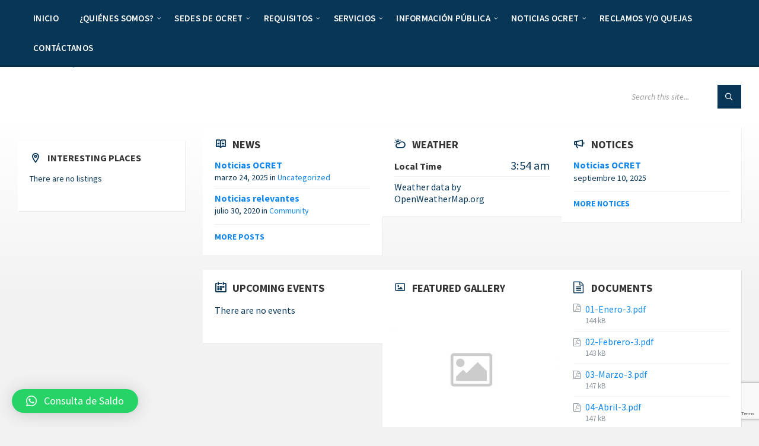

--- FILE ---
content_type: text/html; charset=UTF-8
request_url: https://ocret.gob.gt/dashboard-home/
body_size: 97051
content:

<!DOCTYPE html>
<html lang="es">
<head>
    <meta http-equiv="Content-Type" content="text/html; charset=UTF-8">
    <meta name="viewport" content="width=device-width, initial-scale=1.0">
    <link rel="pingback" href="https://ocret.gob.gt/xmlrpc.php">
    <title>Dashboard Home &#8211; OCRET</title>
<meta name='robots' content='max-image-preview:large' />
	<style>img:is([sizes="auto" i], [sizes^="auto," i]) { contain-intrinsic-size: 3000px 1500px }</style>
	<link rel='dns-prefetch' href='//fonts.googleapis.com' />
<link rel="alternate" type="application/rss+xml" title="OCRET &raquo; Feed" href="https://ocret.gob.gt/feed/" />
<link rel="alternate" type="application/rss+xml" title="OCRET &raquo; Feed de los comentarios" href="https://ocret.gob.gt/comments/feed/" />
<script type="text/javascript">
/* <![CDATA[ */
window._wpemojiSettings = {"baseUrl":"https:\/\/s.w.org\/images\/core\/emoji\/16.0.1\/72x72\/","ext":".png","svgUrl":"https:\/\/s.w.org\/images\/core\/emoji\/16.0.1\/svg\/","svgExt":".svg","source":{"concatemoji":"https:\/\/ocret.gob.gt\/wp-includes\/js\/wp-emoji-release.min.js?ver=6.8.3"}};
/*! This file is auto-generated */
!function(s,n){var o,i,e;function c(e){try{var t={supportTests:e,timestamp:(new Date).valueOf()};sessionStorage.setItem(o,JSON.stringify(t))}catch(e){}}function p(e,t,n){e.clearRect(0,0,e.canvas.width,e.canvas.height),e.fillText(t,0,0);var t=new Uint32Array(e.getImageData(0,0,e.canvas.width,e.canvas.height).data),a=(e.clearRect(0,0,e.canvas.width,e.canvas.height),e.fillText(n,0,0),new Uint32Array(e.getImageData(0,0,e.canvas.width,e.canvas.height).data));return t.every(function(e,t){return e===a[t]})}function u(e,t){e.clearRect(0,0,e.canvas.width,e.canvas.height),e.fillText(t,0,0);for(var n=e.getImageData(16,16,1,1),a=0;a<n.data.length;a++)if(0!==n.data[a])return!1;return!0}function f(e,t,n,a){switch(t){case"flag":return n(e,"\ud83c\udff3\ufe0f\u200d\u26a7\ufe0f","\ud83c\udff3\ufe0f\u200b\u26a7\ufe0f")?!1:!n(e,"\ud83c\udde8\ud83c\uddf6","\ud83c\udde8\u200b\ud83c\uddf6")&&!n(e,"\ud83c\udff4\udb40\udc67\udb40\udc62\udb40\udc65\udb40\udc6e\udb40\udc67\udb40\udc7f","\ud83c\udff4\u200b\udb40\udc67\u200b\udb40\udc62\u200b\udb40\udc65\u200b\udb40\udc6e\u200b\udb40\udc67\u200b\udb40\udc7f");case"emoji":return!a(e,"\ud83e\udedf")}return!1}function g(e,t,n,a){var r="undefined"!=typeof WorkerGlobalScope&&self instanceof WorkerGlobalScope?new OffscreenCanvas(300,150):s.createElement("canvas"),o=r.getContext("2d",{willReadFrequently:!0}),i=(o.textBaseline="top",o.font="600 32px Arial",{});return e.forEach(function(e){i[e]=t(o,e,n,a)}),i}function t(e){var t=s.createElement("script");t.src=e,t.defer=!0,s.head.appendChild(t)}"undefined"!=typeof Promise&&(o="wpEmojiSettingsSupports",i=["flag","emoji"],n.supports={everything:!0,everythingExceptFlag:!0},e=new Promise(function(e){s.addEventListener("DOMContentLoaded",e,{once:!0})}),new Promise(function(t){var n=function(){try{var e=JSON.parse(sessionStorage.getItem(o));if("object"==typeof e&&"number"==typeof e.timestamp&&(new Date).valueOf()<e.timestamp+604800&&"object"==typeof e.supportTests)return e.supportTests}catch(e){}return null}();if(!n){if("undefined"!=typeof Worker&&"undefined"!=typeof OffscreenCanvas&&"undefined"!=typeof URL&&URL.createObjectURL&&"undefined"!=typeof Blob)try{var e="postMessage("+g.toString()+"("+[JSON.stringify(i),f.toString(),p.toString(),u.toString()].join(",")+"));",a=new Blob([e],{type:"text/javascript"}),r=new Worker(URL.createObjectURL(a),{name:"wpTestEmojiSupports"});return void(r.onmessage=function(e){c(n=e.data),r.terminate(),t(n)})}catch(e){}c(n=g(i,f,p,u))}t(n)}).then(function(e){for(var t in e)n.supports[t]=e[t],n.supports.everything=n.supports.everything&&n.supports[t],"flag"!==t&&(n.supports.everythingExceptFlag=n.supports.everythingExceptFlag&&n.supports[t]);n.supports.everythingExceptFlag=n.supports.everythingExceptFlag&&!n.supports.flag,n.DOMReady=!1,n.readyCallback=function(){n.DOMReady=!0}}).then(function(){return e}).then(function(){var e;n.supports.everything||(n.readyCallback(),(e=n.source||{}).concatemoji?t(e.concatemoji):e.wpemoji&&e.twemoji&&(t(e.twemoji),t(e.wpemoji)))}))}((window,document),window._wpemojiSettings);
/* ]]> */
</script>
<style id='wp-emoji-styles-inline-css' type='text/css'>

	img.wp-smiley, img.emoji {
		display: inline !important;
		border: none !important;
		box-shadow: none !important;
		height: 1em !important;
		width: 1em !important;
		margin: 0 0.07em !important;
		vertical-align: -0.1em !important;
		background: none !important;
		padding: 0 !important;
	}
</style>
<link rel='stylesheet' id='wp-block-library-css' href='https://ocret.gob.gt/wp-includes/css/dist/block-library/style.min.css?ver=6.8.3' type='text/css' media='all' />
<style id='classic-theme-styles-inline-css' type='text/css'>
/*! This file is auto-generated */
.wp-block-button__link{color:#fff;background-color:#32373c;border-radius:9999px;box-shadow:none;text-decoration:none;padding:calc(.667em + 2px) calc(1.333em + 2px);font-size:1.125em}.wp-block-file__button{background:#32373c;color:#fff;text-decoration:none}
</style>
<style id='global-styles-inline-css' type='text/css'>
:root{--wp--preset--aspect-ratio--square: 1;--wp--preset--aspect-ratio--4-3: 4/3;--wp--preset--aspect-ratio--3-4: 3/4;--wp--preset--aspect-ratio--3-2: 3/2;--wp--preset--aspect-ratio--2-3: 2/3;--wp--preset--aspect-ratio--16-9: 16/9;--wp--preset--aspect-ratio--9-16: 9/16;--wp--preset--color--black: #000000;--wp--preset--color--cyan-bluish-gray: #abb8c3;--wp--preset--color--white: #ffffff;--wp--preset--color--pale-pink: #f78da7;--wp--preset--color--vivid-red: #cf2e2e;--wp--preset--color--luminous-vivid-orange: #ff6900;--wp--preset--color--luminous-vivid-amber: #fcb900;--wp--preset--color--light-green-cyan: #7bdcb5;--wp--preset--color--vivid-green-cyan: #00d084;--wp--preset--color--pale-cyan-blue: #8ed1fc;--wp--preset--color--vivid-cyan-blue: #0693e3;--wp--preset--color--vivid-purple: #9b51e0;--wp--preset--gradient--vivid-cyan-blue-to-vivid-purple: linear-gradient(135deg,rgba(6,147,227,1) 0%,rgb(155,81,224) 100%);--wp--preset--gradient--light-green-cyan-to-vivid-green-cyan: linear-gradient(135deg,rgb(122,220,180) 0%,rgb(0,208,130) 100%);--wp--preset--gradient--luminous-vivid-amber-to-luminous-vivid-orange: linear-gradient(135deg,rgba(252,185,0,1) 0%,rgba(255,105,0,1) 100%);--wp--preset--gradient--luminous-vivid-orange-to-vivid-red: linear-gradient(135deg,rgba(255,105,0,1) 0%,rgb(207,46,46) 100%);--wp--preset--gradient--very-light-gray-to-cyan-bluish-gray: linear-gradient(135deg,rgb(238,238,238) 0%,rgb(169,184,195) 100%);--wp--preset--gradient--cool-to-warm-spectrum: linear-gradient(135deg,rgb(74,234,220) 0%,rgb(151,120,209) 20%,rgb(207,42,186) 40%,rgb(238,44,130) 60%,rgb(251,105,98) 80%,rgb(254,248,76) 100%);--wp--preset--gradient--blush-light-purple: linear-gradient(135deg,rgb(255,206,236) 0%,rgb(152,150,240) 100%);--wp--preset--gradient--blush-bordeaux: linear-gradient(135deg,rgb(254,205,165) 0%,rgb(254,45,45) 50%,rgb(107,0,62) 100%);--wp--preset--gradient--luminous-dusk: linear-gradient(135deg,rgb(255,203,112) 0%,rgb(199,81,192) 50%,rgb(65,88,208) 100%);--wp--preset--gradient--pale-ocean: linear-gradient(135deg,rgb(255,245,203) 0%,rgb(182,227,212) 50%,rgb(51,167,181) 100%);--wp--preset--gradient--electric-grass: linear-gradient(135deg,rgb(202,248,128) 0%,rgb(113,206,126) 100%);--wp--preset--gradient--midnight: linear-gradient(135deg,rgb(2,3,129) 0%,rgb(40,116,252) 100%);--wp--preset--font-size--small: 13px;--wp--preset--font-size--medium: 20px;--wp--preset--font-size--large: 36px;--wp--preset--font-size--x-large: 42px;--wp--preset--spacing--20: 0.44rem;--wp--preset--spacing--30: 0.67rem;--wp--preset--spacing--40: 1rem;--wp--preset--spacing--50: 1.5rem;--wp--preset--spacing--60: 2.25rem;--wp--preset--spacing--70: 3.38rem;--wp--preset--spacing--80: 5.06rem;--wp--preset--shadow--natural: 6px 6px 9px rgba(0, 0, 0, 0.2);--wp--preset--shadow--deep: 12px 12px 50px rgba(0, 0, 0, 0.4);--wp--preset--shadow--sharp: 6px 6px 0px rgba(0, 0, 0, 0.2);--wp--preset--shadow--outlined: 6px 6px 0px -3px rgba(255, 255, 255, 1), 6px 6px rgba(0, 0, 0, 1);--wp--preset--shadow--crisp: 6px 6px 0px rgba(0, 0, 0, 1);}:where(.is-layout-flex){gap: 0.5em;}:where(.is-layout-grid){gap: 0.5em;}body .is-layout-flex{display: flex;}.is-layout-flex{flex-wrap: wrap;align-items: center;}.is-layout-flex > :is(*, div){margin: 0;}body .is-layout-grid{display: grid;}.is-layout-grid > :is(*, div){margin: 0;}:where(.wp-block-columns.is-layout-flex){gap: 2em;}:where(.wp-block-columns.is-layout-grid){gap: 2em;}:where(.wp-block-post-template.is-layout-flex){gap: 1.25em;}:where(.wp-block-post-template.is-layout-grid){gap: 1.25em;}.has-black-color{color: var(--wp--preset--color--black) !important;}.has-cyan-bluish-gray-color{color: var(--wp--preset--color--cyan-bluish-gray) !important;}.has-white-color{color: var(--wp--preset--color--white) !important;}.has-pale-pink-color{color: var(--wp--preset--color--pale-pink) !important;}.has-vivid-red-color{color: var(--wp--preset--color--vivid-red) !important;}.has-luminous-vivid-orange-color{color: var(--wp--preset--color--luminous-vivid-orange) !important;}.has-luminous-vivid-amber-color{color: var(--wp--preset--color--luminous-vivid-amber) !important;}.has-light-green-cyan-color{color: var(--wp--preset--color--light-green-cyan) !important;}.has-vivid-green-cyan-color{color: var(--wp--preset--color--vivid-green-cyan) !important;}.has-pale-cyan-blue-color{color: var(--wp--preset--color--pale-cyan-blue) !important;}.has-vivid-cyan-blue-color{color: var(--wp--preset--color--vivid-cyan-blue) !important;}.has-vivid-purple-color{color: var(--wp--preset--color--vivid-purple) !important;}.has-black-background-color{background-color: var(--wp--preset--color--black) !important;}.has-cyan-bluish-gray-background-color{background-color: var(--wp--preset--color--cyan-bluish-gray) !important;}.has-white-background-color{background-color: var(--wp--preset--color--white) !important;}.has-pale-pink-background-color{background-color: var(--wp--preset--color--pale-pink) !important;}.has-vivid-red-background-color{background-color: var(--wp--preset--color--vivid-red) !important;}.has-luminous-vivid-orange-background-color{background-color: var(--wp--preset--color--luminous-vivid-orange) !important;}.has-luminous-vivid-amber-background-color{background-color: var(--wp--preset--color--luminous-vivid-amber) !important;}.has-light-green-cyan-background-color{background-color: var(--wp--preset--color--light-green-cyan) !important;}.has-vivid-green-cyan-background-color{background-color: var(--wp--preset--color--vivid-green-cyan) !important;}.has-pale-cyan-blue-background-color{background-color: var(--wp--preset--color--pale-cyan-blue) !important;}.has-vivid-cyan-blue-background-color{background-color: var(--wp--preset--color--vivid-cyan-blue) !important;}.has-vivid-purple-background-color{background-color: var(--wp--preset--color--vivid-purple) !important;}.has-black-border-color{border-color: var(--wp--preset--color--black) !important;}.has-cyan-bluish-gray-border-color{border-color: var(--wp--preset--color--cyan-bluish-gray) !important;}.has-white-border-color{border-color: var(--wp--preset--color--white) !important;}.has-pale-pink-border-color{border-color: var(--wp--preset--color--pale-pink) !important;}.has-vivid-red-border-color{border-color: var(--wp--preset--color--vivid-red) !important;}.has-luminous-vivid-orange-border-color{border-color: var(--wp--preset--color--luminous-vivid-orange) !important;}.has-luminous-vivid-amber-border-color{border-color: var(--wp--preset--color--luminous-vivid-amber) !important;}.has-light-green-cyan-border-color{border-color: var(--wp--preset--color--light-green-cyan) !important;}.has-vivid-green-cyan-border-color{border-color: var(--wp--preset--color--vivid-green-cyan) !important;}.has-pale-cyan-blue-border-color{border-color: var(--wp--preset--color--pale-cyan-blue) !important;}.has-vivid-cyan-blue-border-color{border-color: var(--wp--preset--color--vivid-cyan-blue) !important;}.has-vivid-purple-border-color{border-color: var(--wp--preset--color--vivid-purple) !important;}.has-vivid-cyan-blue-to-vivid-purple-gradient-background{background: var(--wp--preset--gradient--vivid-cyan-blue-to-vivid-purple) !important;}.has-light-green-cyan-to-vivid-green-cyan-gradient-background{background: var(--wp--preset--gradient--light-green-cyan-to-vivid-green-cyan) !important;}.has-luminous-vivid-amber-to-luminous-vivid-orange-gradient-background{background: var(--wp--preset--gradient--luminous-vivid-amber-to-luminous-vivid-orange) !important;}.has-luminous-vivid-orange-to-vivid-red-gradient-background{background: var(--wp--preset--gradient--luminous-vivid-orange-to-vivid-red) !important;}.has-very-light-gray-to-cyan-bluish-gray-gradient-background{background: var(--wp--preset--gradient--very-light-gray-to-cyan-bluish-gray) !important;}.has-cool-to-warm-spectrum-gradient-background{background: var(--wp--preset--gradient--cool-to-warm-spectrum) !important;}.has-blush-light-purple-gradient-background{background: var(--wp--preset--gradient--blush-light-purple) !important;}.has-blush-bordeaux-gradient-background{background: var(--wp--preset--gradient--blush-bordeaux) !important;}.has-luminous-dusk-gradient-background{background: var(--wp--preset--gradient--luminous-dusk) !important;}.has-pale-ocean-gradient-background{background: var(--wp--preset--gradient--pale-ocean) !important;}.has-electric-grass-gradient-background{background: var(--wp--preset--gradient--electric-grass) !important;}.has-midnight-gradient-background{background: var(--wp--preset--gradient--midnight) !important;}.has-small-font-size{font-size: var(--wp--preset--font-size--small) !important;}.has-medium-font-size{font-size: var(--wp--preset--font-size--medium) !important;}.has-large-font-size{font-size: var(--wp--preset--font-size--large) !important;}.has-x-large-font-size{font-size: var(--wp--preset--font-size--x-large) !important;}
:where(.wp-block-post-template.is-layout-flex){gap: 1.25em;}:where(.wp-block-post-template.is-layout-grid){gap: 1.25em;}
:where(.wp-block-columns.is-layout-flex){gap: 2em;}:where(.wp-block-columns.is-layout-grid){gap: 2em;}
:root :where(.wp-block-pullquote){font-size: 1.5em;line-height: 1.6;}
</style>
<link rel='stylesheet' id='contact-form-7-css' href='https://ocret.gob.gt/wp-content/plugins/contact-form-7/includes/css/styles.css?ver=6.1.4' type='text/css' media='all' />
<link rel='stylesheet' id='lsvr-townpress-main-style-css' href='https://ocret.gob.gt/wp-content/themes/townpress/style.css?ver=2.5.0' type='text/css' media='all' />
<style id='lsvr-townpress-main-style-inline-css' type='text/css'>
body, input, textarea, select, button, #cancel-comment-reply-link, .lsvr_listing-map__infobox { font-family: 'Source Sans Pro', Arial, sans-serif; }
html, body { font-size: 16px; }
.header-logo { max-width: 160px; } .header-logo--front { max-width: 200px; } @media ( max-width: 991px ) { .header-logo { max-width: 140px; } }
</style>
<link rel='stylesheet' id='lsvr-townpress-google-fonts-css' href='//fonts.googleapis.com/css?family=Source+Sans+Pro%3A400%2C400italic%2C600%2C600italic%2C700%2C700italic&#038;ver=6.8.3' type='text/css' media='all' />
<link rel='stylesheet' id='lsvr-townpress-color-scheme-css' href='https://ocret.gob.gt/wp-content/themes/townpress/assets/css/skins/default.css?ver=2.5.0' type='text/css' media='all' />
<style id='lsvr-townpress-color-scheme-inline-css' type='text/css'>
body { color: #083657; }a { color: #1287ed; }abbr { border-color: #083657; }button { color: #083657; }input, select, textarea { color: #083657; }.c-button { border-color: #083657; background-color: #083657; }.c-button--outline { color: #083657; }.c-search-form__button { background-color: #083657; }.header-navbar { background-color: #083657; }.header-menu__item--dropdown .header-menu__item .header-menu__item-link { color: #083657; }.header-map__close { background-color: #083657; }.header-map-toggle__ico { color: #083657; }.header-map-toggle--active { background-color: #083657; }.header-languages__item-link { #083657; }.header-languages__item--active .header-languages__item-link { background-color: #083657; }.header-login__link { color: #083657; }.header-login__ico { color: #083657; }.header-login__link--logout { background-color: #083657; }.header-toolbar-toggle__menu-button { color: #083657; }.header-toolbar-toggle__menu-button--active { background-color: #083657; }.header-mobile-menu { background-color: #083657; }.post-password-form input[type="submit"] { background-color: #083657; }.post-comments__list a.comment-edit-link { color: #083657; }.comment-form .submit { background-color: #083657; }.post-pagination__item-link,.post-pagination__number-link { color: #083657; }.post-pagination__number--active .post-pagination__number-link { background-color: #083657; }.post-pagination__number-link:hover { color: #083657; }.navigation.pagination a { color: #083657; }.navigation.pagination .page-numbers.current { background-color: #083657; }.navigation.pagination .page-numbers:not( .next ):not( .prev ):not( .dots ):not( .current ):hover { color: #083657; }.lsvr_listing-map__marker-inner { background-color: #083657; border-color: #083657; }.lsvr_listing-map__marker-inner:before { border-top-color: #083657; }.lsvr_listing-map__infobox-more-link { background-color: #083657; }.lsvr_listing-post-single .post__contact-item:before { color: #083657; }.lsvr_listing-post-single .post__social-links-link:hover { background-color: #083657; }.lsvr_event-post-single .post__info-item:before { color: #083657; }.lsvr_document-post-archive--default .post__title-link { color: #083657; }.lsvr_document-post-archive--categorized-attachments .post-tree__item-link-holder--folder:before { color: #083657; }.lsvr_document-post-archive--categorized-attachments .post-tree__item-toggle { color: #083657; }.lsvr_person-post-page .post__contact-item:before { color: #083657; }.lsvr_person-post-page .post__social-link:hover { background-color: #083657; }.widget__title-icon { color: #083657; }.lsvr-townpress-menu-widget__nav { background-color: #083657; }.lsvr_event-list-widget__item-date-month { background-color: #083657; }.lsvr_event-filter-widget__option--datepicker:after { color: #083657; }.lsvr_event-filter-widget__submit-button { background-color: #083657; }.lsvr_person-list-widget__item-title-link { color: #083657; }.lsvr_person-list-widget__item-social-link:hover { background-color: #083657; }.lsvr_person-featured-widget__title-link { color: #083657; }.lsvr_person-featured-widget__social-link:hover { background-color: #083657; }.widget_display_search .button { background-color: #083657; }.footer-widgets .widget__title-icon { color: #083657; }.lsvr_person-list-widget__item-social-link { background-color: #083657; }.lsvr_person-featured-widget__social-link { background-color: #083657; }.footer-social__link { background-color: #083657; }.lsvr-townpress-posts__title-icon { color: #083657; }.lsvr-townpress-post-slider__indicator-inner { background-color: #083657; }.lsvr-townpress-sitemap__title-icon { color: #083657; }.lsvr-button { border-color: #083657; background-color: #083657; }.lsvr-counter__number { color: #083657; }.lsvr-cta__button-link { border-color: #083657; background-color: #083657; }.lsvr-feature__icon { color: #083657; }.lsvr-progress-bar__bar-inner { background-color: #083657; }.lsvr-pricing-table__title { background-color: #083657; }.lsvr-pricing-table__price-value { color: #083657; }.lsvr-pricing-table__button-link { border-color: #083657; background-color: #083657; }.bbp-submit-wrapper button { border-color: #083657; background-color: #083657; }#bbpress-forums .bbp-reply-content #subscription-toggle a { color: #083657; }#bbpress-forums .bbp-pagination-links .page-numbers.current { background-color: #083657; }#bbpress-forums #bbp-your-profile fieldset input,#bbpress-forums #bbp-your-profile fieldset textarea { color: #083657; }#bbpress-forums #bbp-your-profile #bbp_user_edit_submit { border-color: #083657; background-color: #083657; }.lsvr-datepicker .ui-datepicker-prev,.lsvr-datepicker .ui-datepicker-next { color: #083657; }.lsvr-datepicker th { color: #083657; }.lsvr-datepicker td a { color: #083657; }.lsvr-datepicker .ui-state-active { color: #083657; }.back-to-top__link { background-color: #083657; }
</style>
<link rel='stylesheet' id='dflip-style-css' href='https://ocret.gob.gt/wp-content/plugins/3d-flipbook-dflip-lite/assets/css/dflip.min.css?ver=2.4.20' type='text/css' media='all' />
<link rel='stylesheet' id='qlwapp-css' href='https://ocret.gob.gt/wp-content/plugins/wp-whatsapp-chat/build/frontend/css/style.css?ver=7.4.6' type='text/css' media='all' />
<script type="text/javascript" src="https://ocret.gob.gt/wp-includes/js/jquery/jquery.min.js?ver=3.7.1" id="jquery-core-js"></script>
<script type="text/javascript" src="https://ocret.gob.gt/wp-includes/js/jquery/jquery-migrate.min.js?ver=3.4.1" id="jquery-migrate-js"></script>
<script type="text/javascript" src="https://ocret.gob.gt/wp-content/plugins/lsvr-events/assets/js/lsvr-events.min.js?ver=1.5.6" id="lsvr-events-scripts-js"></script>
<script type="text/javascript" id="lsvr-townpress-toolkit-weather-widget-js-extra">
/* <![CDATA[ */
var lsvr_townpress_toolkit_ajax_weather_widget_var = {"url":"https:\/\/ocret.gob.gt\/wp-admin\/admin-ajax.php","nonce":"fb9613701b"};
/* ]]> */
</script>
<script type="text/javascript" src="https://ocret.gob.gt/wp-content/plugins/lsvr-townpress-toolkit/assets/js/lsvr-townpress-toolkit-weather-widget.min.js?ver=1.3.1" id="lsvr-townpress-toolkit-weather-widget-js"></script>
<link rel="https://api.w.org/" href="https://ocret.gob.gt/wp-json/" /><link rel="alternate" title="JSON" type="application/json" href="https://ocret.gob.gt/wp-json/wp/v2/pages/316" /><link rel="EditURI" type="application/rsd+xml" title="RSD" href="https://ocret.gob.gt/xmlrpc.php?rsd" />
<meta name="generator" content="WordPress 6.8.3" />
<link rel="canonical" href="https://ocret.gob.gt/dashboard-home/" />
<link rel='shortlink' href='https://ocret.gob.gt/?p=316' />
<link rel="alternate" title="oEmbed (JSON)" type="application/json+oembed" href="https://ocret.gob.gt/wp-json/oembed/1.0/embed?url=https%3A%2F%2Focret.gob.gt%2Fdashboard-home%2F" />
<link rel="alternate" title="oEmbed (XML)" type="text/xml+oembed" href="https://ocret.gob.gt/wp-json/oembed/1.0/embed?url=https%3A%2F%2Focret.gob.gt%2Fdashboard-home%2F&#038;format=xml" />
<meta name="generator" content="Elementor 3.34.1; features: additional_custom_breakpoints; settings: css_print_method-external, google_font-enabled, font_display-auto">
			<style>
				.e-con.e-parent:nth-of-type(n+4):not(.e-lazyloaded):not(.e-no-lazyload),
				.e-con.e-parent:nth-of-type(n+4):not(.e-lazyloaded):not(.e-no-lazyload) * {
					background-image: none !important;
				}
				@media screen and (max-height: 1024px) {
					.e-con.e-parent:nth-of-type(n+3):not(.e-lazyloaded):not(.e-no-lazyload),
					.e-con.e-parent:nth-of-type(n+3):not(.e-lazyloaded):not(.e-no-lazyload) * {
						background-image: none !important;
					}
				}
				@media screen and (max-height: 640px) {
					.e-con.e-parent:nth-of-type(n+2):not(.e-lazyloaded):not(.e-no-lazyload),
					.e-con.e-parent:nth-of-type(n+2):not(.e-lazyloaded):not(.e-no-lazyload) * {
						background-image: none !important;
					}
				}
			</style>
			<link rel="icon" href="https://ocret.gob.gt/wp-content/uploads/2024/01/cropped-Logotipo-Vertical-FondoBlanco-32x32.png" sizes="32x32" />
<link rel="icon" href="https://ocret.gob.gt/wp-content/uploads/2024/01/cropped-Logotipo-Vertical-FondoBlanco-192x192.png" sizes="192x192" />
<link rel="apple-touch-icon" href="https://ocret.gob.gt/wp-content/uploads/2024/01/cropped-Logotipo-Vertical-FondoBlanco-180x180.png" />
<meta name="msapplication-TileImage" content="https://ocret.gob.gt/wp-content/uploads/2024/01/cropped-Logotipo-Vertical-FondoBlanco-270x270.png" />
			<style>
				:root {
				--qlwapp-scheme-font-family:inherit;--qlwapp-scheme-font-size:18px;--qlwapp-scheme-icon-size:60px;--qlwapp-scheme-icon-font-size:24px;--qlwapp-scheme-box-message-word-break:break-all;				}
			</style>
			</head>

<body class="wp-singular page-template page-template-page-templates page-template-not-boxed-without-title page-template-page-templatesnot-boxed-without-title-php page page-id-316 wp-theme-townpress metaslider-plugin elementor-default elementor-kit-2815">
	<div id="fb-root"></div>
<script async defer crossorigin="anonymous" src="https://connect.facebook.net/es_LA/sdk.js#xfbml=1&version=v6.0"></script>

	<!-- WRAPPER : begin -->
	<div id="wrapper">

		
		<!-- HEADER : begin -->
		<header id="header"  class="header--has-navbar">
			<div class="header__inner">

				
				
	<!-- HEADER NAVBAR : begin -->
	<div  class="header-navbar header-navbar--sticky">
		<div class="header-navbar__inner">

			<div class="lsvr-container">

				<!-- HEADER MENU : begin -->
				<nav class="header-menu">

				    <ul id="menu-menu" class="header-menu__list">
            
        	<li class="header-menu__item header-menu__item--level-0 menu-item menu-item-type-custom menu-item-object-custom menu-item-home header-menu__item--dropdown">

                <a href="https://ocret.gob.gt/"
                	class="header-menu__item-link header-menu__item-link--level-0"
                                    	>

                    Inicio</a>

            
            </li>

            
            
        	<li class="header-menu__item header-menu__item--level-0 menu-item menu-item-type-post_type menu-item-object-page menu-item-has-children header-menu__item--dropdown">

                <a href="https://ocret.gob.gt/quienes-somos/"
                	class="header-menu__item-link header-menu__item-link--level-0"
                                    	>

                    ¿Quiénes somos?</a>

            
        	<ul class="header-menu__submenu sub-menu header-menu__submenu--level-0">

            
            
        	<li class="header-menu__item header-menu__item--level-1 menu-item menu-item-type-post_type menu-item-object-page">

                <a href="https://ocret.gob.gt/historia/"
                	class="header-menu__item-link header-menu__item-link--level-1"
                                    	>

                    ¿Qué es OCRET?</a>

            
            </li>

            
            
        	<li class="header-menu__item header-menu__item--level-1 menu-item menu-item-type-post_type menu-item-object-page">

                <a href="https://ocret.gob.gt/antecedentes/"
                	class="header-menu__item-link header-menu__item-link--level-1"
                                    	>

                    Antecedentes</a>

            
            </li>

            
            
        	<li class="header-menu__item header-menu__item--level-1 menu-item menu-item-type-post_type menu-item-object-page">

                <a href="https://ocret.gob.gt/vision-mision/"
                	class="header-menu__item-link header-menu__item-link--level-1"
                                    	>

                    Visión / Misión</a>

            
            </li>

            
            
        	<li class="header-menu__item header-menu__item--level-1 menu-item menu-item-type-post_type menu-item-object-page">

                <a href="https://ocret.gob.gt/marco-institucional/"
                	class="header-menu__item-link header-menu__item-link--level-1"
                                    	>

                    Marco Institucional</a>

            
            </li>

            
            
        	<li class="header-menu__item header-menu__item--level-1 menu-item menu-item-type-post_type menu-item-object-page">

                <a href="https://ocret.gob.gt/marco-legal/"
                	class="header-menu__item-link header-menu__item-link--level-1"
                                    	>

                    Marco Legal</a>

            
            </li>

            
            
        	<li class="header-menu__item header-menu__item--level-1 menu-item menu-item-type-post_type menu-item-object-page">

                <a href="https://ocret.gob.gt/objetivos-institucionales/"
                	class="header-menu__item-link header-menu__item-link--level-1"
                                    	>

                    Objetivos Institucionales</a>

            
            </li>

            
            
        	<li class="header-menu__item header-menu__item--level-1 menu-item menu-item-type-post_type menu-item-object-page">

                <a href="https://ocret.gob.gt/politica-institucional/"
                	class="header-menu__item-link header-menu__item-link--level-1"
                                    	>

                    Política Institucional</a>

            
            </li>

            
            
        	<li class="header-menu__item header-menu__item--level-1 menu-item menu-item-type-post_type menu-item-object-page">

                <a href="https://ocret.gob.gt/organigrama/"
                	class="header-menu__item-link header-menu__item-link--level-1"
                                    	>

                    Organigrama</a>

            
            </li>

            
        	</ul>

            
            </li>

            
            
        	<li class="header-menu__item header-menu__item--level-0 menu-item menu-item-type-post_type menu-item-object-page menu-item-has-children header-menu__item--dropdown">

                <a href="https://ocret.gob.gt/sedes/"
                	class="header-menu__item-link header-menu__item-link--level-0"
                                    	>

                    Sedes de OCRET</a>

            
        	<ul class="header-menu__submenu sub-menu header-menu__submenu--level-0">

            
            
        	<li class="header-menu__item header-menu__item--level-1 menu-item menu-item-type-post_type menu-item-object-page">

                <a href="https://ocret.gob.gt/sede-central-ocret/"
                	class="header-menu__item-link header-menu__item-link--level-1"
                                    	>

                    Sede Central OCRET</a>

            
            </li>

            
            
        	<li class="header-menu__item header-menu__item--level-1 menu-item menu-item-type-post_type menu-item-object-page">

                <a href="https://ocret.gob.gt/sede-territorial-peten/"
                	class="header-menu__item-link header-menu__item-link--level-1"
                                    	>

                    Sede Territorial San Benito, Petén</a>

            
            </li>

            
            
        	<li class="header-menu__item header-menu__item--level-1 menu-item menu-item-type-post_type menu-item-object-page">

                <a href="https://ocret.gob.gt/sede-territorial-puerto-san-jose/"
                	class="header-menu__item-link header-menu__item-link--level-1"
                                    	>

                    Sede Territorial Puerto San José</a>

            
            </li>

            
            
        	<li class="header-menu__item header-menu__item--level-1 menu-item menu-item-type-post_type menu-item-object-page">

                <a href="https://ocret.gob.gt/sede-territorial-chiquimulilla/"
                	class="header-menu__item-link header-menu__item-link--level-1"
                                    	>

                    Sede Territorial Chiquimulilla</a>

            
            </li>

            
            
        	<li class="header-menu__item header-menu__item--level-1 menu-item menu-item-type-post_type menu-item-object-page">

                <a href="https://ocret.gob.gt/sedes-territorial-retalhuleu/"
                	class="header-menu__item-link header-menu__item-link--level-1"
                                    	>

                    Sedes Territorial Retalhuleu</a>

            
            </li>

            
            
        	<li class="header-menu__item header-menu__item--level-1 menu-item menu-item-type-post_type menu-item-object-page">

                <a href="https://ocret.gob.gt/sede-territorial-livingston/"
                	class="header-menu__item-link header-menu__item-link--level-1"
                                    	>

                    Sede Territorial Livingston</a>

            
            </li>

            
            
        	<li class="header-menu__item header-menu__item--level-1 menu-item menu-item-type-post_type menu-item-object-page">

                <a href="https://ocret.gob.gt/sede-territorial-solola/"
                	class="header-menu__item-link header-menu__item-link--level-1"
                                    	>

                    Sede Territorial Sololá</a>

            
            </li>

            
            
        	<li class="header-menu__item header-menu__item--level-1 menu-item menu-item-type-post_type menu-item-object-page">

                <a href="https://ocret.gob.gt/mapa-de-areas-de-reserva-del-estado-ocret/"
                	class="header-menu__item-link header-menu__item-link--level-1"
                                    	>

                    Mapa de Áreas de Reserva del Estado OCRET</a>

            
            </li>

            
        	</ul>

            
            </li>

            
            
        	<li class="header-menu__item header-menu__item--level-0 menu-item menu-item-type-post_type menu-item-object-page menu-item-has-children header-menu__item--dropdown">

                <a href="https://ocret.gob.gt/requisitos/"
                	class="header-menu__item-link header-menu__item-link--level-0"
                                    	>

                    Requisitos</a>

            
        	<ul class="header-menu__submenu sub-menu header-menu__submenu--level-0">

            
            
        	<li class="header-menu__item header-menu__item--level-1 menu-item menu-item-type-post_type menu-item-object-page">

                <a href="https://ocret.gob.gt/recepcion-general-de-documentos/"
                	class="header-menu__item-link header-menu__item-link--level-1"
                                    	>

                    Formularios</a>

            
            </li>

            
            
        	<li class="header-menu__item header-menu__item--level-1 menu-item menu-item-type-post_type menu-item-object-page">

                <a href="https://ocret.gob.gt/primera-solicitud/"
                	class="header-menu__item-link header-menu__item-link--level-1"
                                    	>

                    Primera Solicitud</a>

            
            </li>

            
            
        	<li class="header-menu__item header-menu__item--level-1 menu-item menu-item-type-post_type menu-item-object-page">

                <a href="https://ocret.gob.gt/prorroga/"
                	class="header-menu__item-link header-menu__item-link--level-1"
                                    	>

                    Prórroga</a>

            
            </li>

            
            
        	<li class="header-menu__item header-menu__item--level-1 menu-item menu-item-type-post_type menu-item-object-page">

                <a href="https://ocret.gob.gt/cesion-de-derechos/"
                	class="header-menu__item-link header-menu__item-link--level-1"
                                    	>

                    Cesión de Derechos</a>

            
            </li>

            
            
        	<li class="header-menu__item header-menu__item--level-1 menu-item menu-item-type-post_type menu-item-object-page">

                <a href="https://ocret.gob.gt/sucesion-por-causa-de-muerte/"
                	class="header-menu__item-link header-menu__item-link--level-1"
                                    	>

                    Sucesión por Causa de Muerte</a>

            
            </li>

            
            
        	<li class="header-menu__item header-menu__item--level-1 menu-item menu-item-type-post_type menu-item-object-page">

                <a href="https://ocret.gob.gt/ejemplo-de-planos/"
                	class="header-menu__item-link header-menu__item-link--level-1"
                                    	>

                    Ejemplo del Plano de Localización</a>

            
            </li>

            
            
        	<li class="header-menu__item header-menu__item--level-1 menu-item menu-item-type-post_type menu-item-object-page">

                <a href="https://ocret.gob.gt/plano-ubicacion/"
                	class="header-menu__item-link header-menu__item-link--level-1"
                                    	>

                    Ejemplo de Plano de Ubicación</a>

            
            </li>

            
        	</ul>

            
            </li>

            
            
        	<li class="header-menu__item header-menu__item--level-0 menu-item menu-item-type-post_type menu-item-object-page menu-item-has-children header-menu__item--dropdown">

                <a href="https://ocret.gob.gt/servicios/"
                	class="header-menu__item-link header-menu__item-link--level-0"
                                    	>

                    Servicios</a>

            
        	<ul class="header-menu__submenu sub-menu header-menu__submenu--level-0">

            
            
        	<li class="header-menu__item header-menu__item--level-1 menu-item menu-item-type-post_type menu-item-object-page">

                <a href="https://ocret.gob.gt/ley-reguladora-de-las-areas-de-reservas-territoriales-del-estado-de-guatemala/"
                	class="header-menu__item-link header-menu__item-link--level-1"
                                    	>

                    Ley Reguladora de las Áreas de Reservas Territoriales del Estado de Guatemala</a>

            
            </li>

            
            
        	<li class="header-menu__item header-menu__item--level-1 menu-item menu-item-type-post_type menu-item-object-page">

                <a href="https://ocret.gob.gt/solicitudes-y-consultas/"
                	class="header-menu__item-link header-menu__item-link--level-1"
                                    	>

                    Solicitudes y Consultas</a>

            
            </li>

            
            
        	<li class="header-menu__item header-menu__item--level-1 menu-item menu-item-type-post_type menu-item-object-page">

                <a href="https://ocret.gob.gt/descargas-2/"
                	class="header-menu__item-link header-menu__item-link--level-1"
                                    	>

                    Descargas</a>

            
            </li>

            
        	</ul>

            
            </li>

            
            
        	<li class="header-menu__item header-menu__item--level-0 menu-item menu-item-type-post_type menu-item-object-page menu-item-has-children header-menu__item--dropdown">

                <a href="https://ocret.gob.gt/portal-de-informacion-publica/"
                	class="header-menu__item-link header-menu__item-link--level-0"
                                    	>

                    Información Pública</a>

            
        	<ul class="header-menu__submenu sub-menu header-menu__submenu--level-0">

            
            
        	<li class="header-menu__item header-menu__item--level-1 menu-item menu-item-type-post_type menu-item-object-page">

                <a href="https://ocret.gob.gt/ley-de-acceso-a-la-informacion-publica-2/"
                	class="header-menu__item-link header-menu__item-link--level-1"
                                    	>

                    Ley de Acceso a la Información Pública</a>

            
            </li>

            
            
        	<li class="header-menu__item header-menu__item--level-1 menu-item menu-item-type-post_type menu-item-object-page">

                <a href="https://ocret.gob.gt/ley-de-acceso-a-la-informacion-en-idiomas-mayas/"
                	class="header-menu__item-link header-menu__item-link--level-1"
                                    	>

                    Ley de Acceso a la Información en Idiomas Mayas</a>

            
            </li>

            
            
        	<li class="header-menu__item header-menu__item--level-1 menu-item menu-item-type-post_type menu-item-object-page">

                <a href="https://ocret.gob.gt/decreto-57-2008-ley-de-acceso-a-la-informacion-publica-en-lengua-de-senas/"
                	class="header-menu__item-link header-menu__item-link--level-1"
                                    	>

                    Decreto 57-2008 Ley de Acceso a la Información Pública en Lengua de Señas</a>

            
            </li>

            
            
        	<li class="header-menu__item header-menu__item--level-1 menu-item menu-item-type-post_type menu-item-object-page">

                <a href="https://ocret.gob.gt/transparencia/"
                	class="header-menu__item-link header-menu__item-link--level-1"
                                    	>

                    Solicitudes en Línea UIP</a>

            
            </li>

            
            
        	<li class="header-menu__item header-menu__item--level-1 menu-item menu-item-type-post_type menu-item-object-page">

                <a href="https://ocret.gob.gt/informacion-publica/"
                	class="header-menu__item-link header-menu__item-link--level-1"
                                    	>

                    Portal de Información de Oficio</a>

            
            </li>

            
        	</ul>

            
            </li>

            
            
        	<li class="header-menu__item header-menu__item--level-0 menu-item menu-item-type-post_type menu-item-object-post menu-item-has-children header-menu__item--dropdown">

                <a href="https://ocret.gob.gt/2025/03/24/noticias-ocret-2/"
                	class="header-menu__item-link header-menu__item-link--level-0"
                                    	>

                    Noticias OCRET</a>

            
        	<ul class="header-menu__submenu sub-menu header-menu__submenu--level-0">

            
            
        	<li class="header-menu__item header-menu__item--level-1 menu-item menu-item-type-post_type menu-item-object-post">

                <a href="https://ocret.gob.gt/2020/07/30/noticias-relevantes/"
                	class="header-menu__item-link header-menu__item-link--level-1"
                                    	>

                    Noticias relevantes</a>

            
            </li>

            
            
        	<li class="header-menu__item header-menu__item--level-1 menu-item menu-item-type-post_type menu-item-object-page">

                <a href="https://ocret.gob.gt/anuncios-ocret/"
                	class="header-menu__item-link header-menu__item-link--level-1"
                                    	>

                    Anuncios OCRET</a>

            
            </li>

            
            
        	<li class="header-menu__item header-menu__item--level-1 menu-item menu-item-type-post_type menu-item-object-page">

                <a href="https://ocret.gob.gt/comunicados/"
                	class="header-menu__item-link header-menu__item-link--level-1"
                                    	>

                    Comunicados</a>

            
            </li>

            
        	</ul>

            
            </li>

            
            
        	<li class="header-menu__item header-menu__item--level-0 menu-item menu-item-type-post_type menu-item-object-page header-menu__item--dropdown">

                <a href="https://ocret.gob.gt/reclamos-y-o-quejas-2/"
                	class="header-menu__item-link header-menu__item-link--level-0"
                                    	>

                    Reclamos y/o quejas</a>

            
            </li>

            
            
        	<li class="header-menu__item header-menu__item--level-0 menu-item menu-item-type-post_type menu-item-object-page header-menu__item--dropdown">

                <a href="https://ocret.gob.gt/contacts/"
                	class="header-menu__item-link header-menu__item-link--level-0"
                                    	>

                    Contáctanos</a>

            
            </li>

            </ul>
				</nav>
				<!-- HEADER MENU : end -->

			</div>

		</div>
	</div>
	<!-- HEADER NAVBAR : end -->

			<div class="header-navbar__placeholder"></div>
	

				
				<!-- HEADER CONTENT : begin -->
				<div class="header__content">
					<div class="lsvr-container">
						<div class="header__content-inner">

							
							
							

	
			<!-- HEADER TOOLBAR TOGGLE : begin -->
			<div class="header-toolbar-toggle">

				<button class="header-toolbar-toggle__menu-button" type="button">
					<i class="header-toolbar-toggle__menu-button-ico header-toolbar-toggle__menu-button-ico--open icon-menu"></i>
					<i class="header-toolbar-toggle__menu-button-ico header-toolbar-toggle__menu-button-ico--close icon-cross"></i>
					<span class="header-toolbar-toggle__menu-button-label">Menu</span>
				</button>

				
			</div>
			<!-- HEADER TOOLBAR TOGGLE : end -->

			
	<!-- HEADER TOOLBAR : begin -->
	<div class="header-toolbar">

		
		
		
		
		
			<!-- HEADER MOBILE MENU : begin -->
			<nav class="header-mobile-menu">

			    <ul id="menu-menu-1" class="header-mobile-menu__list">
        	<li class="header-mobile-menu__item header-mobile-menu__item--level-0 menu-item menu-item-type-custom menu-item-object-custom menu-item-home">

                <a href="https://ocret.gob.gt/"
                	class="header-mobile-menu__item-link header-mobile-menu__item-link--level-0"
                                    	>

                    Inicio</a>

            
            </li>

            
        	<li class="header-mobile-menu__item header-mobile-menu__item--level-0 menu-item menu-item-type-post_type menu-item-object-page menu-item-has-children">

                <a href="https://ocret.gob.gt/quienes-somos/"
                	class="header-mobile-menu__item-link header-mobile-menu__item-link--level-0"
                                    	>

                    ¿Quiénes somos?</a>

            
            <button class="header-mobile-menu__toggle header-mobile-menu__toggle--level-0" type="button">
                <i class="header-mobile-menu__toggle-icon"></i>
            </button>
        	<ul class="header-mobile-menu__submenu sub-menu header-mobile-menu__submenu--level-0">

            
        	<li class="header-mobile-menu__item header-mobile-menu__item--level-1 menu-item menu-item-type-post_type menu-item-object-page">

                <a href="https://ocret.gob.gt/historia/"
                	class="header-mobile-menu__item-link header-mobile-menu__item-link--level-1"
                                    	>

                    ¿Qué es OCRET?</a>

            
            </li>

            
        	<li class="header-mobile-menu__item header-mobile-menu__item--level-1 menu-item menu-item-type-post_type menu-item-object-page">

                <a href="https://ocret.gob.gt/antecedentes/"
                	class="header-mobile-menu__item-link header-mobile-menu__item-link--level-1"
                                    	>

                    Antecedentes</a>

            
            </li>

            
        	<li class="header-mobile-menu__item header-mobile-menu__item--level-1 menu-item menu-item-type-post_type menu-item-object-page">

                <a href="https://ocret.gob.gt/vision-mision/"
                	class="header-mobile-menu__item-link header-mobile-menu__item-link--level-1"
                                    	>

                    Visión / Misión</a>

            
            </li>

            
        	<li class="header-mobile-menu__item header-mobile-menu__item--level-1 menu-item menu-item-type-post_type menu-item-object-page">

                <a href="https://ocret.gob.gt/marco-institucional/"
                	class="header-mobile-menu__item-link header-mobile-menu__item-link--level-1"
                                    	>

                    Marco Institucional</a>

            
            </li>

            
        	<li class="header-mobile-menu__item header-mobile-menu__item--level-1 menu-item menu-item-type-post_type menu-item-object-page">

                <a href="https://ocret.gob.gt/marco-legal/"
                	class="header-mobile-menu__item-link header-mobile-menu__item-link--level-1"
                                    	>

                    Marco Legal</a>

            
            </li>

            
        	<li class="header-mobile-menu__item header-mobile-menu__item--level-1 menu-item menu-item-type-post_type menu-item-object-page">

                <a href="https://ocret.gob.gt/objetivos-institucionales/"
                	class="header-mobile-menu__item-link header-mobile-menu__item-link--level-1"
                                    	>

                    Objetivos Institucionales</a>

            
            </li>

            
        	<li class="header-mobile-menu__item header-mobile-menu__item--level-1 menu-item menu-item-type-post_type menu-item-object-page">

                <a href="https://ocret.gob.gt/politica-institucional/"
                	class="header-mobile-menu__item-link header-mobile-menu__item-link--level-1"
                                    	>

                    Política Institucional</a>

            
            </li>

            
        	<li class="header-mobile-menu__item header-mobile-menu__item--level-1 menu-item menu-item-type-post_type menu-item-object-page">

                <a href="https://ocret.gob.gt/organigrama/"
                	class="header-mobile-menu__item-link header-mobile-menu__item-link--level-1"
                                    	>

                    Organigrama</a>

            
            </li>

            
        	</ul>

            
            </li>

            
        	<li class="header-mobile-menu__item header-mobile-menu__item--level-0 menu-item menu-item-type-post_type menu-item-object-page menu-item-has-children">

                <a href="https://ocret.gob.gt/sedes/"
                	class="header-mobile-menu__item-link header-mobile-menu__item-link--level-0"
                                    	>

                    Sedes de OCRET</a>

            
            <button class="header-mobile-menu__toggle header-mobile-menu__toggle--level-0" type="button">
                <i class="header-mobile-menu__toggle-icon"></i>
            </button>
        	<ul class="header-mobile-menu__submenu sub-menu header-mobile-menu__submenu--level-0">

            
        	<li class="header-mobile-menu__item header-mobile-menu__item--level-1 menu-item menu-item-type-post_type menu-item-object-page">

                <a href="https://ocret.gob.gt/sede-central-ocret/"
                	class="header-mobile-menu__item-link header-mobile-menu__item-link--level-1"
                                    	>

                    Sede Central OCRET</a>

            
            </li>

            
        	<li class="header-mobile-menu__item header-mobile-menu__item--level-1 menu-item menu-item-type-post_type menu-item-object-page">

                <a href="https://ocret.gob.gt/sede-territorial-peten/"
                	class="header-mobile-menu__item-link header-mobile-menu__item-link--level-1"
                                    	>

                    Sede Territorial San Benito, Petén</a>

            
            </li>

            
        	<li class="header-mobile-menu__item header-mobile-menu__item--level-1 menu-item menu-item-type-post_type menu-item-object-page">

                <a href="https://ocret.gob.gt/sede-territorial-puerto-san-jose/"
                	class="header-mobile-menu__item-link header-mobile-menu__item-link--level-1"
                                    	>

                    Sede Territorial Puerto San José</a>

            
            </li>

            
        	<li class="header-mobile-menu__item header-mobile-menu__item--level-1 menu-item menu-item-type-post_type menu-item-object-page">

                <a href="https://ocret.gob.gt/sede-territorial-chiquimulilla/"
                	class="header-mobile-menu__item-link header-mobile-menu__item-link--level-1"
                                    	>

                    Sede Territorial Chiquimulilla</a>

            
            </li>

            
        	<li class="header-mobile-menu__item header-mobile-menu__item--level-1 menu-item menu-item-type-post_type menu-item-object-page">

                <a href="https://ocret.gob.gt/sedes-territorial-retalhuleu/"
                	class="header-mobile-menu__item-link header-mobile-menu__item-link--level-1"
                                    	>

                    Sedes Territorial Retalhuleu</a>

            
            </li>

            
        	<li class="header-mobile-menu__item header-mobile-menu__item--level-1 menu-item menu-item-type-post_type menu-item-object-page">

                <a href="https://ocret.gob.gt/sede-territorial-livingston/"
                	class="header-mobile-menu__item-link header-mobile-menu__item-link--level-1"
                                    	>

                    Sede Territorial Livingston</a>

            
            </li>

            
        	<li class="header-mobile-menu__item header-mobile-menu__item--level-1 menu-item menu-item-type-post_type menu-item-object-page">

                <a href="https://ocret.gob.gt/sede-territorial-solola/"
                	class="header-mobile-menu__item-link header-mobile-menu__item-link--level-1"
                                    	>

                    Sede Territorial Sololá</a>

            
            </li>

            
        	<li class="header-mobile-menu__item header-mobile-menu__item--level-1 menu-item menu-item-type-post_type menu-item-object-page">

                <a href="https://ocret.gob.gt/mapa-de-areas-de-reserva-del-estado-ocret/"
                	class="header-mobile-menu__item-link header-mobile-menu__item-link--level-1"
                                    	>

                    Mapa de Áreas de Reserva del Estado OCRET</a>

            
            </li>

            
        	</ul>

            
            </li>

            
        	<li class="header-mobile-menu__item header-mobile-menu__item--level-0 menu-item menu-item-type-post_type menu-item-object-page menu-item-has-children">

                <a href="https://ocret.gob.gt/requisitos/"
                	class="header-mobile-menu__item-link header-mobile-menu__item-link--level-0"
                                    	>

                    Requisitos</a>

            
            <button class="header-mobile-menu__toggle header-mobile-menu__toggle--level-0" type="button">
                <i class="header-mobile-menu__toggle-icon"></i>
            </button>
        	<ul class="header-mobile-menu__submenu sub-menu header-mobile-menu__submenu--level-0">

            
        	<li class="header-mobile-menu__item header-mobile-menu__item--level-1 menu-item menu-item-type-post_type menu-item-object-page">

                <a href="https://ocret.gob.gt/recepcion-general-de-documentos/"
                	class="header-mobile-menu__item-link header-mobile-menu__item-link--level-1"
                                    	>

                    Formularios</a>

            
            </li>

            
        	<li class="header-mobile-menu__item header-mobile-menu__item--level-1 menu-item menu-item-type-post_type menu-item-object-page">

                <a href="https://ocret.gob.gt/primera-solicitud/"
                	class="header-mobile-menu__item-link header-mobile-menu__item-link--level-1"
                                    	>

                    Primera Solicitud</a>

            
            </li>

            
        	<li class="header-mobile-menu__item header-mobile-menu__item--level-1 menu-item menu-item-type-post_type menu-item-object-page">

                <a href="https://ocret.gob.gt/prorroga/"
                	class="header-mobile-menu__item-link header-mobile-menu__item-link--level-1"
                                    	>

                    Prórroga</a>

            
            </li>

            
        	<li class="header-mobile-menu__item header-mobile-menu__item--level-1 menu-item menu-item-type-post_type menu-item-object-page">

                <a href="https://ocret.gob.gt/cesion-de-derechos/"
                	class="header-mobile-menu__item-link header-mobile-menu__item-link--level-1"
                                    	>

                    Cesión de Derechos</a>

            
            </li>

            
        	<li class="header-mobile-menu__item header-mobile-menu__item--level-1 menu-item menu-item-type-post_type menu-item-object-page">

                <a href="https://ocret.gob.gt/sucesion-por-causa-de-muerte/"
                	class="header-mobile-menu__item-link header-mobile-menu__item-link--level-1"
                                    	>

                    Sucesión por Causa de Muerte</a>

            
            </li>

            
        	<li class="header-mobile-menu__item header-mobile-menu__item--level-1 menu-item menu-item-type-post_type menu-item-object-page">

                <a href="https://ocret.gob.gt/ejemplo-de-planos/"
                	class="header-mobile-menu__item-link header-mobile-menu__item-link--level-1"
                                    	>

                    Ejemplo del Plano de Localización</a>

            
            </li>

            
        	<li class="header-mobile-menu__item header-mobile-menu__item--level-1 menu-item menu-item-type-post_type menu-item-object-page">

                <a href="https://ocret.gob.gt/plano-ubicacion/"
                	class="header-mobile-menu__item-link header-mobile-menu__item-link--level-1"
                                    	>

                    Ejemplo de Plano de Ubicación</a>

            
            </li>

            
        	</ul>

            
            </li>

            
        	<li class="header-mobile-menu__item header-mobile-menu__item--level-0 menu-item menu-item-type-post_type menu-item-object-page menu-item-has-children">

                <a href="https://ocret.gob.gt/servicios/"
                	class="header-mobile-menu__item-link header-mobile-menu__item-link--level-0"
                                    	>

                    Servicios</a>

            
            <button class="header-mobile-menu__toggle header-mobile-menu__toggle--level-0" type="button">
                <i class="header-mobile-menu__toggle-icon"></i>
            </button>
        	<ul class="header-mobile-menu__submenu sub-menu header-mobile-menu__submenu--level-0">

            
        	<li class="header-mobile-menu__item header-mobile-menu__item--level-1 menu-item menu-item-type-post_type menu-item-object-page">

                <a href="https://ocret.gob.gt/ley-reguladora-de-las-areas-de-reservas-territoriales-del-estado-de-guatemala/"
                	class="header-mobile-menu__item-link header-mobile-menu__item-link--level-1"
                                    	>

                    Ley Reguladora de las Áreas de Reservas Territoriales del Estado de Guatemala</a>

            
            </li>

            
        	<li class="header-mobile-menu__item header-mobile-menu__item--level-1 menu-item menu-item-type-post_type menu-item-object-page">

                <a href="https://ocret.gob.gt/solicitudes-y-consultas/"
                	class="header-mobile-menu__item-link header-mobile-menu__item-link--level-1"
                                    	>

                    Solicitudes y Consultas</a>

            
            </li>

            
        	<li class="header-mobile-menu__item header-mobile-menu__item--level-1 menu-item menu-item-type-post_type menu-item-object-page">

                <a href="https://ocret.gob.gt/descargas-2/"
                	class="header-mobile-menu__item-link header-mobile-menu__item-link--level-1"
                                    	>

                    Descargas</a>

            
            </li>

            
        	</ul>

            
            </li>

            
        	<li class="header-mobile-menu__item header-mobile-menu__item--level-0 menu-item menu-item-type-post_type menu-item-object-page menu-item-has-children">

                <a href="https://ocret.gob.gt/portal-de-informacion-publica/"
                	class="header-mobile-menu__item-link header-mobile-menu__item-link--level-0"
                                    	>

                    Información Pública</a>

            
            <button class="header-mobile-menu__toggle header-mobile-menu__toggle--level-0" type="button">
                <i class="header-mobile-menu__toggle-icon"></i>
            </button>
        	<ul class="header-mobile-menu__submenu sub-menu header-mobile-menu__submenu--level-0">

            
        	<li class="header-mobile-menu__item header-mobile-menu__item--level-1 menu-item menu-item-type-post_type menu-item-object-page">

                <a href="https://ocret.gob.gt/ley-de-acceso-a-la-informacion-publica-2/"
                	class="header-mobile-menu__item-link header-mobile-menu__item-link--level-1"
                                    	>

                    Ley de Acceso a la Información Pública</a>

            
            </li>

            
        	<li class="header-mobile-menu__item header-mobile-menu__item--level-1 menu-item menu-item-type-post_type menu-item-object-page">

                <a href="https://ocret.gob.gt/ley-de-acceso-a-la-informacion-en-idiomas-mayas/"
                	class="header-mobile-menu__item-link header-mobile-menu__item-link--level-1"
                                    	>

                    Ley de Acceso a la Información en Idiomas Mayas</a>

            
            </li>

            
        	<li class="header-mobile-menu__item header-mobile-menu__item--level-1 menu-item menu-item-type-post_type menu-item-object-page">

                <a href="https://ocret.gob.gt/decreto-57-2008-ley-de-acceso-a-la-informacion-publica-en-lengua-de-senas/"
                	class="header-mobile-menu__item-link header-mobile-menu__item-link--level-1"
                                    	>

                    Decreto 57-2008 Ley de Acceso a la Información Pública en Lengua de Señas</a>

            
            </li>

            
        	<li class="header-mobile-menu__item header-mobile-menu__item--level-1 menu-item menu-item-type-post_type menu-item-object-page">

                <a href="https://ocret.gob.gt/transparencia/"
                	class="header-mobile-menu__item-link header-mobile-menu__item-link--level-1"
                                    	>

                    Solicitudes en Línea UIP</a>

            
            </li>

            
        	<li class="header-mobile-menu__item header-mobile-menu__item--level-1 menu-item menu-item-type-post_type menu-item-object-page">

                <a href="https://ocret.gob.gt/informacion-publica/"
                	class="header-mobile-menu__item-link header-mobile-menu__item-link--level-1"
                                    	>

                    Portal de Información de Oficio</a>

            
            </li>

            
        	</ul>

            
            </li>

            
        	<li class="header-mobile-menu__item header-mobile-menu__item--level-0 menu-item menu-item-type-post_type menu-item-object-post menu-item-has-children">

                <a href="https://ocret.gob.gt/2025/03/24/noticias-ocret-2/"
                	class="header-mobile-menu__item-link header-mobile-menu__item-link--level-0"
                                    	>

                    Noticias OCRET</a>

            
            <button class="header-mobile-menu__toggle header-mobile-menu__toggle--level-0" type="button">
                <i class="header-mobile-menu__toggle-icon"></i>
            </button>
        	<ul class="header-mobile-menu__submenu sub-menu header-mobile-menu__submenu--level-0">

            
        	<li class="header-mobile-menu__item header-mobile-menu__item--level-1 menu-item menu-item-type-post_type menu-item-object-post">

                <a href="https://ocret.gob.gt/2020/07/30/noticias-relevantes/"
                	class="header-mobile-menu__item-link header-mobile-menu__item-link--level-1"
                                    	>

                    Noticias relevantes</a>

            
            </li>

            
        	<li class="header-mobile-menu__item header-mobile-menu__item--level-1 menu-item menu-item-type-post_type menu-item-object-page">

                <a href="https://ocret.gob.gt/anuncios-ocret/"
                	class="header-mobile-menu__item-link header-mobile-menu__item-link--level-1"
                                    	>

                    Anuncios OCRET</a>

            
            </li>

            
        	<li class="header-mobile-menu__item header-mobile-menu__item--level-1 menu-item menu-item-type-post_type menu-item-object-page">

                <a href="https://ocret.gob.gt/comunicados/"
                	class="header-mobile-menu__item-link header-mobile-menu__item-link--level-1"
                                    	>

                    Comunicados</a>

            
            </li>

            
        	</ul>

            
            </li>

            
        	<li class="header-mobile-menu__item header-mobile-menu__item--level-0 menu-item menu-item-type-post_type menu-item-object-page">

                <a href="https://ocret.gob.gt/reclamos-y-o-quejas-2/"
                	class="header-mobile-menu__item-link header-mobile-menu__item-link--level-0"
                                    	>

                    Reclamos y/o quejas</a>

            
            </li>

            
        	<li class="header-mobile-menu__item header-mobile-menu__item--level-0 menu-item menu-item-type-post_type menu-item-object-page">

                <a href="https://ocret.gob.gt/contacts/"
                	class="header-mobile-menu__item-link header-mobile-menu__item-link--level-0"
                                    	>

                    Contáctanos</a>

            
            </li>

            </ul>
			</nav>
			<!-- HEADER MOBILE MENU : end -->

		
		
				<!-- HEADER SEARCH : begin -->
				<div class="header-search header-toolbar__item">

					<!-- SEARCH FORM : begin -->
<form class="c-search-form" action="https://ocret.gob.gt/" method="get" role="search">
	<div class="c-search-form__inner">
		<div class="c-search-form__input-holder">
			<input class="c-search-form__input" type="text" name="s"
				placeholder="Search this site..."
				value="">
			<button class="c-search-form__button" type="submit" title="Search">
				<i class="c-search-form__button-ico icon-magnifier"></i></button>
		</div>
	</div>
</form>
<!-- SEARCH FORM : end -->
				</div>
				<!-- HEADER SEARCH : end -->

			
		
	</div>
	<!-- HEADER TOOLBAR : end -->



							
						</div>
					</div>
				</div>
				<!-- HEADER CONTENT : end -->

				
			</div>
		</header>
		<!-- HEADER : end -->

		
		
				<div class="header-background header-background--single"
					data-slideshow-speed="10">

					
						
							<div class="header-background__image header-background__image--default"
								style="background-image: url('https://ocret.gob.gt/wp-content/uploads/2024/07/logos.png'); "></div>

						
					
				</div>

			
		<!-- CORE : begin -->
		<div id="core">
			<div class="core__inner">
<!-- COLUMNS : begin -->
<div id="columns">
	<div class="columns__inner">
		<div class="lsvr-container">

							<div class="lsvr-grid">
					<div class="columns__main lsvr-grid__col lsvr-grid__col--span-9 lsvr-grid__col--push-3">
			
			<!-- MAIN : begin -->
			<main id="main">
				<div class="main__inner">

	<div class="post-316 page type-page status-publish hentry">

		<!-- PAGE CONTENT : begin -->
		<div class="page__content">

			
<div class="wp-block-columns has-3-columns is-layout-flex wp-container-core-columns-is-layout-9d6595d7 wp-block-columns-is-layout-flex">
<div class="wp-block-column is-layout-flow wp-block-column-is-layout-flow">
            
        <div class="widget shortcode-widget lsvr-post-list-widget lsvr-post-list-widget--shortcode"><div class="widget__inner"><h3 class="widget__title widget__title--has-icon"><i class="widget__title-icon icon-reading"></i>News</h3>
        <div class="widget__content">

        	
        		<ul class="lsvr-post-list-widget__list">
	        		
	        			<li class="lsvr-post-list-widget__item">
	        				<div class="lsvr-post-list-widget__item-inner">

								
								<div class="lsvr-post-list-widget__item-content">

				        			<h4 class="lsvr-post-list-widget__item-title">
				        				<a href="https://ocret.gob.gt/2025/03/24/noticias-ocret-2/" class="lsvr-post-list-widget__item-title-link">
				        					Noticias OCRET				        				</a>
				        			</h4>

																			<p class="lsvr-post-list-widget__item-date">
											<time datetime="2025-03-24T17:09:41+00:00">
												marzo 24, 2025											</time>
										</p>
									
																			<p class="lsvr-post-list-widget__item-category">
											in <a href="https://ocret.gob.gt/category/uncategorized/" class="lsvr-post-list-widget__item-category-link">Uncategorized</a>										</p>
									
								</div>

							</div>
        				</li>

	        		
	        			<li class="lsvr-post-list-widget__item">
	        				<div class="lsvr-post-list-widget__item-inner">

								
								<div class="lsvr-post-list-widget__item-content">

				        			<h4 class="lsvr-post-list-widget__item-title">
				        				<a href="https://ocret.gob.gt/2020/07/30/noticias-relevantes/" class="lsvr-post-list-widget__item-title-link">
				        					Noticias relevantes				        				</a>
				        			</h4>

																			<p class="lsvr-post-list-widget__item-date">
											<time datetime="2020-07-30T21:18:37+00:00">
												julio 30, 2020											</time>
										</p>
									
																			<p class="lsvr-post-list-widget__item-category">
											in <a href="https://ocret.gob.gt/category/community/" class="lsvr-post-list-widget__item-category-link">Community</a>										</p>
									
								</div>

							</div>
        				</li>

	        		        		</ul>

								<p class="widget__more">
											<a href="https://ocret.gob.gt/noticias/" class="widget__more-link">More posts</a>
									</p>
				
        	
        </div>

        </div></div>
        
            </div>



<div class="wp-block-column is-layout-flow wp-block-column-is-layout-flow">
            
        <div class="widget shortcode-widget lsvr-townpress-weather-widget lsvr-townpress-weather-widget--shortcode"><div class="widget__inner"><h3 class="widget__title widget__title--has-icon"><i class="widget__title-icon icon-cloud-sun"></i>Weather</h3>
        <div class="widget__content">

			
				<div class="lsvr-townpress-weather-widget__time">
					<h4 class="lsvr-townpress-weather-widget__time-title">Local Time</h4>
					<p class="lsvr-townpress-weather-widget__time-value"
						data-timezone="">
						3:54 am					</p>
				</div>

			
			
			
				<div class="lsvr-townpress-weather-widget__text">
					<p>Weather data by OpenWeatherMap.org</p>
				</div>

			
        </div>

        </div></div>
        
            </div>



<div class="wp-block-column is-layout-flow wp-block-column-is-layout-flow">
            
        <div class="widget shortcode-widget lsvr_notice-list-widget lsvr_notice-list-widget--shortcode"><div class="widget__inner"><h3 class="widget__title widget__title--has-icon"><i class="widget__title-icon icon-bullhorn"></i>Notices</h3>
        <div class="widget__content">

        	
        		<ul class="lsvr_notice-list-widget__list">
	        		
	        			<li class="lsvr_notice-list-widget__item">

		        			<h4 class="lsvr_notice-list-widget__item-title">
		        				<a href="https://ocret.gob.gt/notices/noticias-ocret/" class="lsvr_notice-list-widget__item-title-link">
		        					Noticias OCRET		        				</a>
		        			</h4>

		        			
								<ul class="lsvr_notice-list-widget__item-meta">

																			<li class="lsvr_notice-list-widget__item-meta-item lsvr_notice-list-widget__item-meta-item--date">
											<time datetime="2025-09-10T23:07:14+00:00">
												septiembre 10, 2025											</time>
										</li>
									
									
								</ul>

							
	        			</li>

	        		        		</ul>

								<p class="widget__more">
											<a href="https://ocret.gob.gt/notices/" class="widget__more-link">More notices</a>
									</p>
				
        	
        </div>

        </div></div>
        
            </div>
</div>



<div class="wp-block-columns has-3-columns is-layout-flex wp-container-core-columns-is-layout-9d6595d7 wp-block-columns-is-layout-flex">
<div class="wp-block-column is-layout-flow wp-block-column-is-layout-flow">
            
        <div class="widget shortcode-widget lsvr_event-list-widget lsvr_event-list-widget--shortcode"><div class="widget__inner"><h3 class="widget__title widget__title--has-icon"><i class="widget__title-icon icon-calendar-full"></i>Upcoming Events</h3>
        <div class="widget__content">

        	        		<p class="widget__no-results">There are no events</p>
        	
        </div>

        </div></div>
        
            </div>



<div class="wp-block-column is-layout-flow wp-block-column-is-layout-flow">
            
        <div class="widget shortcode-widget lsvr_gallery-featured-widget lsvr_gallery-featured-widget--shortcode"><div class="widget__inner"><h3 class="widget__title widget__title--has-icon"><i class="widget__title-icon icon-image"></i>Featured Gallery</h3>
        <div class="widget__content lsvr_gallery-featured-widget__content">

        	
    			    				<p class="lsvr_gallery-featured-widget__thumb">
    					<a href="https://ocret.gob.gt/galleries/downtown-rock-festival/" class="lsvr_gallery-featured-widget__thumb-link">
    						<img decoding="async" src="https://ocret.gob.gt/wp-content/uploads/2017/11/dummy-9-300x225.jpg" title="article-06-large" alt="">
    					</a>
    				</p>
    			
    			<div class="lsvr_gallery-featured-widget__content-inner">

	    			<h4 class="lsvr_gallery-featured-widget__title">
	    				<a href="https://ocret.gob.gt/galleries/downtown-rock-festival/" class="lsvr_gallery-featured-widget__title-link">
	    					Downtown Rock Festival	    				</a>
	    			</h4>

											<p class="lsvr_gallery-featured-widget__date">
							<time datetime="2018-11-22T11:54:58+00:00">
								noviembre 22, 2018							</time>
						</p>
					
											<p class="lsvr_gallery-featured-widget__count">
							9 images						</p>
					
					
										<p class="widget__more">
						<a href="https://ocret.gob.gt/galleries/" class="widget__more-link">More galleries</a>
					</p>
					
				</div>

        	
        </div>

        </div></div>
        
            </div>



<div class="wp-block-column is-layout-flow wp-block-column-is-layout-flow">
            
        <div class="widget shortcode-widget lsvr_document-attachments-widget lsvr_document-attachments-widget--shortcode"><div class="widget__inner"><h3 class="widget__title widget__title--has-icon"><i class="widget__title-icon icon-file-text-o"></i>Documents</h3>
        <div class="widget__content">

        	
        		<ul class="lsvr_document-attachments-widget__list">
	        		
	        				        			
	        				
	        					<li class="lsvr_document-attachments-widget__item">

	        						<i class="lsvr_document-attachments-widget__item-icon lsvr_document-attachment-icon lsvr_document-attachment-icon--pdf"></i>
									<a href="https://ocret.gob.gt/wp-content/uploads/2020/03/01-Enero-3.pdf"
										target="_blank"
										class="lsvr_document-attachments-widget__item-link">
										01-Enero-3.pdf									</a>
																			<span class="lsvr_document-attachments-widget__item-filesize">144 kB</span>
																		
	        					</li>

	        					
	        				
	        					<li class="lsvr_document-attachments-widget__item">

	        						<i class="lsvr_document-attachments-widget__item-icon lsvr_document-attachment-icon lsvr_document-attachment-icon--pdf"></i>
									<a href="https://ocret.gob.gt/wp-content/uploads/2020/03/02-Febrero-3.pdf"
										target="_blank"
										class="lsvr_document-attachments-widget__item-link">
										02-Febrero-3.pdf									</a>
																			<span class="lsvr_document-attachments-widget__item-filesize">143 kB</span>
																		
	        					</li>

	        					
	        				
	        					<li class="lsvr_document-attachments-widget__item">

	        						<i class="lsvr_document-attachments-widget__item-icon lsvr_document-attachment-icon lsvr_document-attachment-icon--pdf"></i>
									<a href="https://ocret.gob.gt/wp-content/uploads/2020/03/03-Marzo-3.pdf"
										target="_blank"
										class="lsvr_document-attachments-widget__item-link">
										03-Marzo-3.pdf									</a>
																			<span class="lsvr_document-attachments-widget__item-filesize">147 kB</span>
																		
	        					</li>

	        					
	        				
	        					<li class="lsvr_document-attachments-widget__item">

	        						<i class="lsvr_document-attachments-widget__item-icon lsvr_document-attachment-icon lsvr_document-attachment-icon--pdf"></i>
									<a href="https://ocret.gob.gt/wp-content/uploads/2020/03/04-Abril-3.pdf"
										target="_blank"
										class="lsvr_document-attachments-widget__item-link">
										04-Abril-3.pdf									</a>
																			<span class="lsvr_document-attachments-widget__item-filesize">147 kB</span>
																		
	        					</li>

	        					
	        				
	        					<li class="lsvr_document-attachments-widget__item">

	        						<i class="lsvr_document-attachments-widget__item-icon lsvr_document-attachment-icon lsvr_document-attachment-icon--pdf"></i>
									<a href="https://ocret.gob.gt/wp-content/uploads/2020/03/05-Mayo-3.pdf"
										target="_blank"
										class="lsvr_document-attachments-widget__item-link">
										05-Mayo-3.pdf									</a>
																			<span class="lsvr_document-attachments-widget__item-filesize">145 kB</span>
																		
	        					</li>

	        					        		</ul>

								<p class="widget__more">
											<a href="https://ocret.gob.gt/documents/" class="widget__more-link">More documents</a>
									</p>
				
        	
        </div>

        </div></div>
        
            </div>
</div>
			
		    
		</div>
		<!-- PAGE CONTENT : end -->

	</div>


				</div>
			</main>
			<!-- MAIN : end -->

			
					</div>

									<div class="columns__sidebar columns__sidebar--left lsvr-grid__col lsvr-grid__col--span-3 lsvr-grid__col--pull-9">

						<!-- LEFT SIDEBAR : begin -->
<aside id="sidebar-left">
	<div class="sidebar-left__inner">

		
        <div id="lsvr_townpress_menu-2" class="widget lsvr-townpress-menu-widget"><div class="widget__inner">
        <div class="widget__content">

			
        </div>

        </div></div>
        
        <div id="lsvr_directory_listing_list-2" class="widget lsvr_listing-list-widget"><div class="widget__inner"><h3 class="widget__title widget__title--has-icon"><i class="widget__title-icon icon-map-marker"></i>Interesting Places</h3>
        <div class="widget__content lsvr_listing-list-widget__content">

        	
        		<p class="widget__no-results">There are no listings</p>

        	
        </div>

        </div></div>
        
	</div>
</aside>
<!-- LEFT SIDEBAR : end -->

					</div>
				
				
				</div>

			
		</div>
	</div>
</div>
<!-- COLUMNS : end -->
		</div>
	</div>
	<!-- CORE : end -->

	
	<!-- FOOTER : begin -->
	<footer id="footer" 		>
		<div class="footer__inner">

			
			
	<!-- FOOTER WIDGETS : begin -->
	<div class="footer-widgets">
		<div class="footer-widgets__inner">
			<div class="lsvr-container">
				<div class="lsvr-grid lsvr-grid--4-cols lsvr-grid--md-2-cols">

					<div class="footer-widgets__column lsvr-grid__col lsvr-grid__col--span-3 lsvr-grid__col--md lsvr-grid__col--md-span-6 lsvr-grid__col--lg lsvr-grid__col--lg-span-6"><div class="footer-widgets__column-inner"><div id="text-4" class="widget widget_text"><div class="widget__inner"><h3 class="widget__title">Dirección</h3>			<div class="textwidget"><p>7a. Avenida 12-23 zona 9, Edificio Etisa, 6to. Nivel ala Norte.</p>
</div>
		</div></div></div></div><div class="widget_text footer-widgets__column lsvr-grid__col lsvr-grid__col--span-3 lsvr-grid__col--md lsvr-grid__col--md-span-6 lsvr-grid__col--lg lsvr-grid__col--lg-span-6"><div class="widget_text footer-widgets__column-inner"><div id="custom_html-3" class="widget_text widget widget_custom_html"><div class="widget_text widget__inner"><div class="textwidget custom-html-widget"><iframe src="https://www.google.com/maps/embed?pb=!1m18!1m12!1m3!1d3860.972187006075!2d-90.5204735846482!3d14.600660280988313!2m3!1f0!2f0!3f0!3m2!1i1024!2i768!4f13.1!3m3!1m2!1s0x8589a3a7e56081cb%3A0x373f138524ec140e!2sEdificio%20Etisa!5e0!3m2!1ses-419!2sgt!4v1584637408014!5m2!1ses-419!2sgt" width="300" height="250" frameborder="0" style="border:0;" allowfullscreen="" aria-hidden="false" tabindex="0"></iframe></div></div></div></div></div><div class="footer-widgets__column lsvr-grid__col lsvr-grid__col--span-3 lsvr-grid__col--md lsvr-grid__col--md-span-6 lsvr-grid__col--lg lsvr-grid__col--lg-span-6"><div class="footer-widgets__column-inner"><div id="calendar-2" class="widget widget_calendar"><div class="widget__inner"><div id="calendar_wrap" class="calendar_wrap"><table id="wp-calendar" class="wp-calendar-table">
	<caption>enero 2026</caption>
	<thead>
	<tr>
		<th scope="col" aria-label="lunes">L</th>
		<th scope="col" aria-label="martes">M</th>
		<th scope="col" aria-label="miércoles">X</th>
		<th scope="col" aria-label="jueves">J</th>
		<th scope="col" aria-label="viernes">V</th>
		<th scope="col" aria-label="sábado">S</th>
		<th scope="col" aria-label="domingo">D</th>
	</tr>
	</thead>
	<tbody>
	<tr>
		<td colspan="3" class="pad">&nbsp;</td><td>1</td><td>2</td><td>3</td><td>4</td>
	</tr>
	<tr>
		<td>5</td><td>6</td><td>7</td><td>8</td><td>9</td><td>10</td><td>11</td>
	</tr>
	<tr>
		<td>12</td><td>13</td><td>14</td><td>15</td><td>16</td><td id="today">17</td><td>18</td>
	</tr>
	<tr>
		<td>19</td><td>20</td><td>21</td><td>22</td><td>23</td><td>24</td><td>25</td>
	</tr>
	<tr>
		<td>26</td><td>27</td><td>28</td><td>29</td><td>30</td><td>31</td>
		<td class="pad" colspan="1">&nbsp;</td>
	</tr>
	</tbody>
	</table><nav aria-label="Meses anteriores y posteriores" class="wp-calendar-nav">
		<span class="wp-calendar-nav-prev"><a href="https://ocret.gob.gt/2025/03/">&laquo; Mar</a></span>
		<span class="pad">&nbsp;</span>
		<span class="wp-calendar-nav-next">&nbsp;</span>
	</nav></div></div></div></div></div><div class="footer-widgets__column lsvr-grid__col lsvr-grid__col--span-3 lsvr-grid__col--md lsvr-grid__col--md-span-6 lsvr-grid__col--lg lsvr-grid__col--lg-span-6"><div class="footer-widgets__column-inner"><div id="text-5" class="widget widget_text"><div class="widget__inner"><h3 class="widget__title widget__title--has-icon"><i class="widget__title-icon icon-envelope-o"></i>Contacto</h3>			<div class="textwidget"><p><strong>Oficina de Control de Áreas de Reserva del Estado</strong>                                              <strong> -OCRET-</strong></p>
<p><strong>NUEVO PBX:</strong> 2320-7150</p>
<ul>
<li><strong>Consultas de saldo para pago de arrendamiento</strong>      Nuevo Whatsapp  2320-7150</li>
</ul>
<p><strong>Horario de atención de:</strong></p>
<p>Oficina Central:</p>
<ul>
<li>Lunes a viernes de 08:00 a.m. a 16:30 horas</li>
</ul>
<p>Sedes territoriales:</p>
<ul>
<li>Lunes a viernes de 08:00 a.m. a 16:30 horas</li>
</ul>
<p>&nbsp;</p>
<p><img decoding="async" class="alignnone size-medium wp-image-3496" src="https://ocret.gob.gt/wp-content/uploads/2021/09/Redes-Sociales-300x52.png" alt="" width="300" height="52" srcset="https://ocret.gob.gt/wp-content/uploads/2021/09/Redes-Sociales-300x52.png 300w, https://ocret.gob.gt/wp-content/uploads/2021/09/Redes-Sociales-1024x177.png 1024w, https://ocret.gob.gt/wp-content/uploads/2021/09/Redes-Sociales-768x133.png 768w, https://ocret.gob.gt/wp-content/uploads/2021/09/Redes-Sociales.png 1275w" sizes="(max-width: 300px) 100vw, 300px" /></p>
</div>
		</div></div></div></div><div class="footer-widgets__column lsvr-grid__col lsvr-grid__col--span-3 lsvr-grid__col--md lsvr-grid__col--md-span-6 lsvr-grid__col--lg lsvr-grid__col--lg-span-6"><div class="footer-widgets__column-inner"><div id="block-14" class="widget widget_block widget_media_gallery"><div class="widget__inner">
<figure class="wp-block-gallery has-nested-images columns-default is-cropped wp-block-gallery-1 is-layout-flex wp-block-gallery-is-layout-flex"></figure>
</div></div></div></div>
				</div>
			</div>
		</div>
	</div>
	<!-- FOOTER WIDGETS : end -->


			
			
	<!-- FOOTER BOTTOM : begin -->
	<div class="footer-bottom">
		<div class="lsvr-container">
			<div class="footer-bottom__inner">

				
				<!-- FOOTER SOCIAL LINKS : begin -->
				<div class="footer-social">
					<ul class="footer-social__list">
																					<li class="footer-social__item footer-social__item--email">
									<a class="footer-social__link footer-social__link--email"
																					href="mailto:comunicacionsocial@ocret.gob.gt"
																															target="_blank"
																				 title="Email">
										<i class="footer-social__icon icon-envelope-o"></i>
									</a>
								</li>
																												<li class="footer-social__item footer-social__item--facebook">
									<a class="footer-social__link footer-social__link--facebook"
																					href="https://www.facebook.com/ocretmaga.gt/"
																															target="_blank"
																				 title="Facebook">
										<i class="footer-social__icon icon-facebook"></i>
									</a>
								</li>
																												<li class="footer-social__item footer-social__item--instagram">
									<a class="footer-social__link footer-social__link--instagram"
																					href="http://@ocret.gt"
																															target="_blank"
																				 title="Instagram">
										<i class="footer-social__icon icon-instagram"></i>
									</a>
								</li>
																												<li class="footer-social__item footer-social__item--twitter">
									<a class="footer-social__link footer-social__link--twitter"
																					href="https://@ocretmaga"
																															target="_blank"
																				 title="Twitter">
										<i class="footer-social__icon icon-twitter"></i>
									</a>
								</li>
																		</ul>
				</div>
				<!-- FOOTER SOCIAL LINKS : end -->

			
				
				
				
				
				<!-- FOOTER TEXT : begin -->
				<div class="footer-text">
					<p>                                                                  2025 Todos los derechos reservados. OCRET 7a. Avenida 12-23 zona 9, Edificio Etisa, 6to. Nivel ala Norte</p>
				</div>
				<!-- FOOTER TEXT : end -->

			
				
				
			</div>
		</div>
	</div>
	<!-- FOOTER BOTTOM : end -->


			
		</div>
	</footer>
	<!-- FOOTER : end -->

</div>
<!-- WRAPPER : end -->

<script type="speculationrules">
{"prefetch":[{"source":"document","where":{"and":[{"href_matches":"\/*"},{"not":{"href_matches":["\/wp-*.php","\/wp-admin\/*","\/wp-content\/uploads\/*","\/wp-content\/*","\/wp-content\/plugins\/*","\/wp-content\/themes\/townpress\/*","\/*\\?(.+)"]}},{"not":{"selector_matches":"a[rel~=\"nofollow\"]"}},{"not":{"selector_matches":".no-prefetch, .no-prefetch a"}}]},"eagerness":"conservative"}]}
</script>

			
			<script type="application/ld+json">
			{
				"@context" : "http://schema.org",
				"@type" : "WebSite",
				"name" : "OCRET",
				"url" : "https://ocret.gob.gt",
				"description" : "Oficina de Control De Areas De Reserva del Estado",
			 	"publisher" : {

			 		"@id" : "https://ocret.gob.gt#WebSitePublisher",
			 		"@type" : "Organization",
			 		"name" : "OCRET",
			 		"url" : "https://ocret.gob.gt"

					
			 		
										,"sameAs" : [
										  	]
				  	
			 	},
			 	"potentialAction": {
			    	"@type" : "SearchAction",
			    	"target" : "https://ocret.gob.gt/?s={search_term}",
			    	"query-input": "required name=search_term"
			    }
			}
			</script>

					<script>
				const lazyloadRunObserver = () => {
					const lazyloadBackgrounds = document.querySelectorAll( `.e-con.e-parent:not(.e-lazyloaded)` );
					const lazyloadBackgroundObserver = new IntersectionObserver( ( entries ) => {
						entries.forEach( ( entry ) => {
							if ( entry.isIntersecting ) {
								let lazyloadBackground = entry.target;
								if( lazyloadBackground ) {
									lazyloadBackground.classList.add( 'e-lazyloaded' );
								}
								lazyloadBackgroundObserver.unobserve( entry.target );
							}
						});
					}, { rootMargin: '200px 0px 200px 0px' } );
					lazyloadBackgrounds.forEach( ( lazyloadBackground ) => {
						lazyloadBackgroundObserver.observe( lazyloadBackground );
					} );
				};
				const events = [
					'DOMContentLoaded',
					'elementor/lazyload/observe',
				];
				events.forEach( ( event ) => {
					document.addEventListener( event, lazyloadRunObserver );
				} );
			</script>
			<div id="qlwapp" class="qlwapp qlwapp-free qlwapp-button qlwapp-bottom-left qlwapp-all qlwapp-rounded">
	<div class="qlwapp-container">
		
		<a class="qlwapp-toggle" data-action="open" data-phone="50223824700" data-message="¡Hola! Me pueden ayudar con mi saldo por favor" role="button" tabindex="0" target="_blank">
							<i class="qlwapp-icon qlwapp-whatsapp-icon"></i>
						<i class="qlwapp-close" data-action="close">&times;</i>
							<span class="qlwapp-text">Consulta de Saldo</span>
					</a>
	</div>
</div>
<style id='core-block-supports-inline-css' type='text/css'>
.wp-container-core-columns-is-layout-9d6595d7{flex-wrap:nowrap;}.wp-block-gallery.wp-block-gallery-1{--wp--style--unstable-gallery-gap:var( --wp--style--gallery-gap-default, var( --gallery-block--gutter-size, var( --wp--style--block-gap, 0.5em ) ) );gap:var( --wp--style--gallery-gap-default, var( --gallery-block--gutter-size, var( --wp--style--block-gap, 0.5em ) ) );}
</style>
<script type="text/javascript" src="https://ocret.gob.gt/wp-includes/js/dist/hooks.min.js?ver=4d63a3d491d11ffd8ac6" id="wp-hooks-js"></script>
<script type="text/javascript" src="https://ocret.gob.gt/wp-includes/js/dist/i18n.min.js?ver=5e580eb46a90c2b997e6" id="wp-i18n-js"></script>
<script type="text/javascript" id="wp-i18n-js-after">
/* <![CDATA[ */
wp.i18n.setLocaleData( { 'text direction\u0004ltr': [ 'ltr' ] } );
/* ]]> */
</script>
<script type="text/javascript" src="https://ocret.gob.gt/wp-content/plugins/contact-form-7/includes/swv/js/index.js?ver=6.1.4" id="swv-js"></script>
<script type="text/javascript" id="contact-form-7-js-translations">
/* <![CDATA[ */
( function( domain, translations ) {
	var localeData = translations.locale_data[ domain ] || translations.locale_data.messages;
	localeData[""].domain = domain;
	wp.i18n.setLocaleData( localeData, domain );
} )( "contact-form-7", {"translation-revision-date":"2025-09-30 06:27:56+0000","generator":"GlotPress\/4.0.1","domain":"messages","locale_data":{"messages":{"":{"domain":"messages","plural-forms":"nplurals=2; plural=n != 1;","lang":"es"},"This contact form is placed in the wrong place.":["Este formulario de contacto est\u00e1 situado en el lugar incorrecto."],"Error:":["Error:"]}},"comment":{"reference":"includes\/js\/index.js"}} );
/* ]]> */
</script>
<script type="text/javascript" id="contact-form-7-js-before">
/* <![CDATA[ */
var wpcf7 = {
    "api": {
        "root": "https:\/\/ocret.gob.gt\/wp-json\/",
        "namespace": "contact-form-7\/v1"
    }
};
/* ]]> */
</script>
<script type="text/javascript" src="https://ocret.gob.gt/wp-content/plugins/contact-form-7/includes/js/index.js?ver=6.1.4" id="contact-form-7-js"></script>
<script type="text/javascript" src="https://ocret.gob.gt/wp-includes/js/jquery/ui/core.min.js?ver=1.13.3" id="jquery-ui-core-js"></script>
<script type="text/javascript" src="https://ocret.gob.gt/wp-includes/js/jquery/ui/datepicker.min.js?ver=1.13.3" id="jquery-ui-datepicker-js"></script>
<script type="text/javascript" id="jquery-ui-datepicker-js-after">
/* <![CDATA[ */
jQuery(function(jQuery){jQuery.datepicker.setDefaults({"closeText":"Cerrar","currentText":"Hoy","monthNames":["enero","febrero","marzo","abril","mayo","junio","julio","agosto","septiembre","octubre","noviembre","diciembre"],"monthNamesShort":["Ene","Feb","Mar","Abr","May","Jun","Jul","Ago","Sep","Oct","Nov","Dic"],"nextText":"Siguiente","prevText":"Anterior","dayNames":["domingo","lunes","martes","mi\u00e9rcoles","jueves","viernes","s\u00e1bado"],"dayNamesShort":["Dom","Lun","Mar","Mi\u00e9","Jue","Vie","S\u00e1b"],"dayNamesMin":["D","L","M","X","J","V","S"],"dateFormat":"MM d, yy","firstDay":1,"isRTL":false});});
/* ]]> */
</script>
<script type="text/javascript" src="https://ocret.gob.gt/wp-content/themes/townpress/assets/js/townpress-third-party-scripts.min.js?ver=2.5.0" id="lsvr-townpress-third-party-scripts-js"></script>
<script type="text/javascript" src="https://ocret.gob.gt/wp-content/themes/townpress/assets/js/townpress-scripts.min.js?ver=2.5.0" id="lsvr-townpress-main-scripts-js"></script>
<script type="text/javascript" id="lsvr-townpress-main-scripts-js-after">
/* <![CDATA[ */
var lsvr_townpress_js_labels = {"magnific_popup":{"mp_tClose":"Close (Esc)","mp_tLoading":"Loading...","mp_tPrev":"Previous (Left arrow key)","mp_tNext":"Next (Right arrow key)","mp_image_tError":"The image could not be loaded.","mp_ajax_tError":"The content could not be loaded."}}
/* ]]> */
</script>
<script type="text/javascript" src="https://ocret.gob.gt/wp-content/plugins/3d-flipbook-dflip-lite/assets/js/dflip.min.js?ver=2.4.20" id="dflip-script-js"></script>
<script type="text/javascript" src="https://ocret.gob.gt/wp-content/plugins/wp-whatsapp-chat/build/frontend/js/index.js?ver=050b65b6ccb82df6ae3c" id="qlwapp-js"></script>
<script type="text/javascript" src="https://www.google.com/recaptcha/api.js?render=6Lf29qUZAAAAAEB7UgdR6CKzv_OXBZ8rSqWPWWZg&amp;ver=3.0" id="google-recaptcha-js"></script>
<script type="text/javascript" src="https://ocret.gob.gt/wp-includes/js/dist/vendor/wp-polyfill.min.js?ver=3.15.0" id="wp-polyfill-js"></script>
<script type="text/javascript" id="wpcf7-recaptcha-js-before">
/* <![CDATA[ */
var wpcf7_recaptcha = {
    "sitekey": "6Lf29qUZAAAAAEB7UgdR6CKzv_OXBZ8rSqWPWWZg",
    "actions": {
        "homepage": "homepage",
        "contactform": "contactform"
    }
};
/* ]]> */
</script>
<script type="text/javascript" src="https://ocret.gob.gt/wp-content/plugins/contact-form-7/modules/recaptcha/index.js?ver=6.1.4" id="wpcf7-recaptcha-js"></script>
        <script data-cfasync="false">
            window.dFlipLocation = 'https://ocret.gob.gt/wp-content/plugins/3d-flipbook-dflip-lite/assets/';
            window.dFlipWPGlobal = {"text":{"toggleSound":"Turn on\/off Sound","toggleThumbnails":"Toggle Thumbnails","toggleOutline":"Toggle Outline\/Bookmark","previousPage":"Previous Page","nextPage":"Next Page","toggleFullscreen":"Toggle Fullscreen","zoomIn":"Zoom In","zoomOut":"Zoom Out","toggleHelp":"Toggle Help","singlePageMode":"Single Page Mode","doublePageMode":"Double Page Mode","downloadPDFFile":"Download PDF File","gotoFirstPage":"Goto First Page","gotoLastPage":"Goto Last Page","share":"Share","mailSubject":"I wanted you to see this FlipBook","mailBody":"Check out this site {{url}}","loading":"DearFlip: Loading "},"viewerType":"flipbook","moreControls":"download,pageMode,startPage,endPage,sound","hideControls":"","scrollWheel":"false","backgroundColor":"#777","backgroundImage":"","height":"auto","paddingLeft":"20","paddingRight":"20","controlsPosition":"bottom","duration":800,"soundEnable":"true","enableDownload":"true","showSearchControl":"false","showPrintControl":"false","enableAnnotation":false,"enableAnalytics":"false","webgl":"true","hard":"none","maxTextureSize":"1600","rangeChunkSize":"524288","zoomRatio":1.5,"stiffness":3,"pageMode":"0","singlePageMode":"0","pageSize":"0","autoPlay":"false","autoPlayDuration":5000,"autoPlayStart":"false","linkTarget":"2","sharePrefix":"flipbook-"};
        </script>
      
</body>
</html>

--- FILE ---
content_type: text/html; charset=utf-8
request_url: https://www.google.com/recaptcha/api2/anchor?ar=1&k=6Lf29qUZAAAAAEB7UgdR6CKzv_OXBZ8rSqWPWWZg&co=aHR0cHM6Ly9vY3JldC5nb2IuZ3Q6NDQz&hl=en&v=PoyoqOPhxBO7pBk68S4YbpHZ&size=invisible&anchor-ms=20000&execute-ms=30000&cb=avhcjq2hwsn7
body_size: 48663
content:
<!DOCTYPE HTML><html dir="ltr" lang="en"><head><meta http-equiv="Content-Type" content="text/html; charset=UTF-8">
<meta http-equiv="X-UA-Compatible" content="IE=edge">
<title>reCAPTCHA</title>
<style type="text/css">
/* cyrillic-ext */
@font-face {
  font-family: 'Roboto';
  font-style: normal;
  font-weight: 400;
  font-stretch: 100%;
  src: url(//fonts.gstatic.com/s/roboto/v48/KFO7CnqEu92Fr1ME7kSn66aGLdTylUAMa3GUBHMdazTgWw.woff2) format('woff2');
  unicode-range: U+0460-052F, U+1C80-1C8A, U+20B4, U+2DE0-2DFF, U+A640-A69F, U+FE2E-FE2F;
}
/* cyrillic */
@font-face {
  font-family: 'Roboto';
  font-style: normal;
  font-weight: 400;
  font-stretch: 100%;
  src: url(//fonts.gstatic.com/s/roboto/v48/KFO7CnqEu92Fr1ME7kSn66aGLdTylUAMa3iUBHMdazTgWw.woff2) format('woff2');
  unicode-range: U+0301, U+0400-045F, U+0490-0491, U+04B0-04B1, U+2116;
}
/* greek-ext */
@font-face {
  font-family: 'Roboto';
  font-style: normal;
  font-weight: 400;
  font-stretch: 100%;
  src: url(//fonts.gstatic.com/s/roboto/v48/KFO7CnqEu92Fr1ME7kSn66aGLdTylUAMa3CUBHMdazTgWw.woff2) format('woff2');
  unicode-range: U+1F00-1FFF;
}
/* greek */
@font-face {
  font-family: 'Roboto';
  font-style: normal;
  font-weight: 400;
  font-stretch: 100%;
  src: url(//fonts.gstatic.com/s/roboto/v48/KFO7CnqEu92Fr1ME7kSn66aGLdTylUAMa3-UBHMdazTgWw.woff2) format('woff2');
  unicode-range: U+0370-0377, U+037A-037F, U+0384-038A, U+038C, U+038E-03A1, U+03A3-03FF;
}
/* math */
@font-face {
  font-family: 'Roboto';
  font-style: normal;
  font-weight: 400;
  font-stretch: 100%;
  src: url(//fonts.gstatic.com/s/roboto/v48/KFO7CnqEu92Fr1ME7kSn66aGLdTylUAMawCUBHMdazTgWw.woff2) format('woff2');
  unicode-range: U+0302-0303, U+0305, U+0307-0308, U+0310, U+0312, U+0315, U+031A, U+0326-0327, U+032C, U+032F-0330, U+0332-0333, U+0338, U+033A, U+0346, U+034D, U+0391-03A1, U+03A3-03A9, U+03B1-03C9, U+03D1, U+03D5-03D6, U+03F0-03F1, U+03F4-03F5, U+2016-2017, U+2034-2038, U+203C, U+2040, U+2043, U+2047, U+2050, U+2057, U+205F, U+2070-2071, U+2074-208E, U+2090-209C, U+20D0-20DC, U+20E1, U+20E5-20EF, U+2100-2112, U+2114-2115, U+2117-2121, U+2123-214F, U+2190, U+2192, U+2194-21AE, U+21B0-21E5, U+21F1-21F2, U+21F4-2211, U+2213-2214, U+2216-22FF, U+2308-230B, U+2310, U+2319, U+231C-2321, U+2336-237A, U+237C, U+2395, U+239B-23B7, U+23D0, U+23DC-23E1, U+2474-2475, U+25AF, U+25B3, U+25B7, U+25BD, U+25C1, U+25CA, U+25CC, U+25FB, U+266D-266F, U+27C0-27FF, U+2900-2AFF, U+2B0E-2B11, U+2B30-2B4C, U+2BFE, U+3030, U+FF5B, U+FF5D, U+1D400-1D7FF, U+1EE00-1EEFF;
}
/* symbols */
@font-face {
  font-family: 'Roboto';
  font-style: normal;
  font-weight: 400;
  font-stretch: 100%;
  src: url(//fonts.gstatic.com/s/roboto/v48/KFO7CnqEu92Fr1ME7kSn66aGLdTylUAMaxKUBHMdazTgWw.woff2) format('woff2');
  unicode-range: U+0001-000C, U+000E-001F, U+007F-009F, U+20DD-20E0, U+20E2-20E4, U+2150-218F, U+2190, U+2192, U+2194-2199, U+21AF, U+21E6-21F0, U+21F3, U+2218-2219, U+2299, U+22C4-22C6, U+2300-243F, U+2440-244A, U+2460-24FF, U+25A0-27BF, U+2800-28FF, U+2921-2922, U+2981, U+29BF, U+29EB, U+2B00-2BFF, U+4DC0-4DFF, U+FFF9-FFFB, U+10140-1018E, U+10190-1019C, U+101A0, U+101D0-101FD, U+102E0-102FB, U+10E60-10E7E, U+1D2C0-1D2D3, U+1D2E0-1D37F, U+1F000-1F0FF, U+1F100-1F1AD, U+1F1E6-1F1FF, U+1F30D-1F30F, U+1F315, U+1F31C, U+1F31E, U+1F320-1F32C, U+1F336, U+1F378, U+1F37D, U+1F382, U+1F393-1F39F, U+1F3A7-1F3A8, U+1F3AC-1F3AF, U+1F3C2, U+1F3C4-1F3C6, U+1F3CA-1F3CE, U+1F3D4-1F3E0, U+1F3ED, U+1F3F1-1F3F3, U+1F3F5-1F3F7, U+1F408, U+1F415, U+1F41F, U+1F426, U+1F43F, U+1F441-1F442, U+1F444, U+1F446-1F449, U+1F44C-1F44E, U+1F453, U+1F46A, U+1F47D, U+1F4A3, U+1F4B0, U+1F4B3, U+1F4B9, U+1F4BB, U+1F4BF, U+1F4C8-1F4CB, U+1F4D6, U+1F4DA, U+1F4DF, U+1F4E3-1F4E6, U+1F4EA-1F4ED, U+1F4F7, U+1F4F9-1F4FB, U+1F4FD-1F4FE, U+1F503, U+1F507-1F50B, U+1F50D, U+1F512-1F513, U+1F53E-1F54A, U+1F54F-1F5FA, U+1F610, U+1F650-1F67F, U+1F687, U+1F68D, U+1F691, U+1F694, U+1F698, U+1F6AD, U+1F6B2, U+1F6B9-1F6BA, U+1F6BC, U+1F6C6-1F6CF, U+1F6D3-1F6D7, U+1F6E0-1F6EA, U+1F6F0-1F6F3, U+1F6F7-1F6FC, U+1F700-1F7FF, U+1F800-1F80B, U+1F810-1F847, U+1F850-1F859, U+1F860-1F887, U+1F890-1F8AD, U+1F8B0-1F8BB, U+1F8C0-1F8C1, U+1F900-1F90B, U+1F93B, U+1F946, U+1F984, U+1F996, U+1F9E9, U+1FA00-1FA6F, U+1FA70-1FA7C, U+1FA80-1FA89, U+1FA8F-1FAC6, U+1FACE-1FADC, U+1FADF-1FAE9, U+1FAF0-1FAF8, U+1FB00-1FBFF;
}
/* vietnamese */
@font-face {
  font-family: 'Roboto';
  font-style: normal;
  font-weight: 400;
  font-stretch: 100%;
  src: url(//fonts.gstatic.com/s/roboto/v48/KFO7CnqEu92Fr1ME7kSn66aGLdTylUAMa3OUBHMdazTgWw.woff2) format('woff2');
  unicode-range: U+0102-0103, U+0110-0111, U+0128-0129, U+0168-0169, U+01A0-01A1, U+01AF-01B0, U+0300-0301, U+0303-0304, U+0308-0309, U+0323, U+0329, U+1EA0-1EF9, U+20AB;
}
/* latin-ext */
@font-face {
  font-family: 'Roboto';
  font-style: normal;
  font-weight: 400;
  font-stretch: 100%;
  src: url(//fonts.gstatic.com/s/roboto/v48/KFO7CnqEu92Fr1ME7kSn66aGLdTylUAMa3KUBHMdazTgWw.woff2) format('woff2');
  unicode-range: U+0100-02BA, U+02BD-02C5, U+02C7-02CC, U+02CE-02D7, U+02DD-02FF, U+0304, U+0308, U+0329, U+1D00-1DBF, U+1E00-1E9F, U+1EF2-1EFF, U+2020, U+20A0-20AB, U+20AD-20C0, U+2113, U+2C60-2C7F, U+A720-A7FF;
}
/* latin */
@font-face {
  font-family: 'Roboto';
  font-style: normal;
  font-weight: 400;
  font-stretch: 100%;
  src: url(//fonts.gstatic.com/s/roboto/v48/KFO7CnqEu92Fr1ME7kSn66aGLdTylUAMa3yUBHMdazQ.woff2) format('woff2');
  unicode-range: U+0000-00FF, U+0131, U+0152-0153, U+02BB-02BC, U+02C6, U+02DA, U+02DC, U+0304, U+0308, U+0329, U+2000-206F, U+20AC, U+2122, U+2191, U+2193, U+2212, U+2215, U+FEFF, U+FFFD;
}
/* cyrillic-ext */
@font-face {
  font-family: 'Roboto';
  font-style: normal;
  font-weight: 500;
  font-stretch: 100%;
  src: url(//fonts.gstatic.com/s/roboto/v48/KFO7CnqEu92Fr1ME7kSn66aGLdTylUAMa3GUBHMdazTgWw.woff2) format('woff2');
  unicode-range: U+0460-052F, U+1C80-1C8A, U+20B4, U+2DE0-2DFF, U+A640-A69F, U+FE2E-FE2F;
}
/* cyrillic */
@font-face {
  font-family: 'Roboto';
  font-style: normal;
  font-weight: 500;
  font-stretch: 100%;
  src: url(//fonts.gstatic.com/s/roboto/v48/KFO7CnqEu92Fr1ME7kSn66aGLdTylUAMa3iUBHMdazTgWw.woff2) format('woff2');
  unicode-range: U+0301, U+0400-045F, U+0490-0491, U+04B0-04B1, U+2116;
}
/* greek-ext */
@font-face {
  font-family: 'Roboto';
  font-style: normal;
  font-weight: 500;
  font-stretch: 100%;
  src: url(//fonts.gstatic.com/s/roboto/v48/KFO7CnqEu92Fr1ME7kSn66aGLdTylUAMa3CUBHMdazTgWw.woff2) format('woff2');
  unicode-range: U+1F00-1FFF;
}
/* greek */
@font-face {
  font-family: 'Roboto';
  font-style: normal;
  font-weight: 500;
  font-stretch: 100%;
  src: url(//fonts.gstatic.com/s/roboto/v48/KFO7CnqEu92Fr1ME7kSn66aGLdTylUAMa3-UBHMdazTgWw.woff2) format('woff2');
  unicode-range: U+0370-0377, U+037A-037F, U+0384-038A, U+038C, U+038E-03A1, U+03A3-03FF;
}
/* math */
@font-face {
  font-family: 'Roboto';
  font-style: normal;
  font-weight: 500;
  font-stretch: 100%;
  src: url(//fonts.gstatic.com/s/roboto/v48/KFO7CnqEu92Fr1ME7kSn66aGLdTylUAMawCUBHMdazTgWw.woff2) format('woff2');
  unicode-range: U+0302-0303, U+0305, U+0307-0308, U+0310, U+0312, U+0315, U+031A, U+0326-0327, U+032C, U+032F-0330, U+0332-0333, U+0338, U+033A, U+0346, U+034D, U+0391-03A1, U+03A3-03A9, U+03B1-03C9, U+03D1, U+03D5-03D6, U+03F0-03F1, U+03F4-03F5, U+2016-2017, U+2034-2038, U+203C, U+2040, U+2043, U+2047, U+2050, U+2057, U+205F, U+2070-2071, U+2074-208E, U+2090-209C, U+20D0-20DC, U+20E1, U+20E5-20EF, U+2100-2112, U+2114-2115, U+2117-2121, U+2123-214F, U+2190, U+2192, U+2194-21AE, U+21B0-21E5, U+21F1-21F2, U+21F4-2211, U+2213-2214, U+2216-22FF, U+2308-230B, U+2310, U+2319, U+231C-2321, U+2336-237A, U+237C, U+2395, U+239B-23B7, U+23D0, U+23DC-23E1, U+2474-2475, U+25AF, U+25B3, U+25B7, U+25BD, U+25C1, U+25CA, U+25CC, U+25FB, U+266D-266F, U+27C0-27FF, U+2900-2AFF, U+2B0E-2B11, U+2B30-2B4C, U+2BFE, U+3030, U+FF5B, U+FF5D, U+1D400-1D7FF, U+1EE00-1EEFF;
}
/* symbols */
@font-face {
  font-family: 'Roboto';
  font-style: normal;
  font-weight: 500;
  font-stretch: 100%;
  src: url(//fonts.gstatic.com/s/roboto/v48/KFO7CnqEu92Fr1ME7kSn66aGLdTylUAMaxKUBHMdazTgWw.woff2) format('woff2');
  unicode-range: U+0001-000C, U+000E-001F, U+007F-009F, U+20DD-20E0, U+20E2-20E4, U+2150-218F, U+2190, U+2192, U+2194-2199, U+21AF, U+21E6-21F0, U+21F3, U+2218-2219, U+2299, U+22C4-22C6, U+2300-243F, U+2440-244A, U+2460-24FF, U+25A0-27BF, U+2800-28FF, U+2921-2922, U+2981, U+29BF, U+29EB, U+2B00-2BFF, U+4DC0-4DFF, U+FFF9-FFFB, U+10140-1018E, U+10190-1019C, U+101A0, U+101D0-101FD, U+102E0-102FB, U+10E60-10E7E, U+1D2C0-1D2D3, U+1D2E0-1D37F, U+1F000-1F0FF, U+1F100-1F1AD, U+1F1E6-1F1FF, U+1F30D-1F30F, U+1F315, U+1F31C, U+1F31E, U+1F320-1F32C, U+1F336, U+1F378, U+1F37D, U+1F382, U+1F393-1F39F, U+1F3A7-1F3A8, U+1F3AC-1F3AF, U+1F3C2, U+1F3C4-1F3C6, U+1F3CA-1F3CE, U+1F3D4-1F3E0, U+1F3ED, U+1F3F1-1F3F3, U+1F3F5-1F3F7, U+1F408, U+1F415, U+1F41F, U+1F426, U+1F43F, U+1F441-1F442, U+1F444, U+1F446-1F449, U+1F44C-1F44E, U+1F453, U+1F46A, U+1F47D, U+1F4A3, U+1F4B0, U+1F4B3, U+1F4B9, U+1F4BB, U+1F4BF, U+1F4C8-1F4CB, U+1F4D6, U+1F4DA, U+1F4DF, U+1F4E3-1F4E6, U+1F4EA-1F4ED, U+1F4F7, U+1F4F9-1F4FB, U+1F4FD-1F4FE, U+1F503, U+1F507-1F50B, U+1F50D, U+1F512-1F513, U+1F53E-1F54A, U+1F54F-1F5FA, U+1F610, U+1F650-1F67F, U+1F687, U+1F68D, U+1F691, U+1F694, U+1F698, U+1F6AD, U+1F6B2, U+1F6B9-1F6BA, U+1F6BC, U+1F6C6-1F6CF, U+1F6D3-1F6D7, U+1F6E0-1F6EA, U+1F6F0-1F6F3, U+1F6F7-1F6FC, U+1F700-1F7FF, U+1F800-1F80B, U+1F810-1F847, U+1F850-1F859, U+1F860-1F887, U+1F890-1F8AD, U+1F8B0-1F8BB, U+1F8C0-1F8C1, U+1F900-1F90B, U+1F93B, U+1F946, U+1F984, U+1F996, U+1F9E9, U+1FA00-1FA6F, U+1FA70-1FA7C, U+1FA80-1FA89, U+1FA8F-1FAC6, U+1FACE-1FADC, U+1FADF-1FAE9, U+1FAF0-1FAF8, U+1FB00-1FBFF;
}
/* vietnamese */
@font-face {
  font-family: 'Roboto';
  font-style: normal;
  font-weight: 500;
  font-stretch: 100%;
  src: url(//fonts.gstatic.com/s/roboto/v48/KFO7CnqEu92Fr1ME7kSn66aGLdTylUAMa3OUBHMdazTgWw.woff2) format('woff2');
  unicode-range: U+0102-0103, U+0110-0111, U+0128-0129, U+0168-0169, U+01A0-01A1, U+01AF-01B0, U+0300-0301, U+0303-0304, U+0308-0309, U+0323, U+0329, U+1EA0-1EF9, U+20AB;
}
/* latin-ext */
@font-face {
  font-family: 'Roboto';
  font-style: normal;
  font-weight: 500;
  font-stretch: 100%;
  src: url(//fonts.gstatic.com/s/roboto/v48/KFO7CnqEu92Fr1ME7kSn66aGLdTylUAMa3KUBHMdazTgWw.woff2) format('woff2');
  unicode-range: U+0100-02BA, U+02BD-02C5, U+02C7-02CC, U+02CE-02D7, U+02DD-02FF, U+0304, U+0308, U+0329, U+1D00-1DBF, U+1E00-1E9F, U+1EF2-1EFF, U+2020, U+20A0-20AB, U+20AD-20C0, U+2113, U+2C60-2C7F, U+A720-A7FF;
}
/* latin */
@font-face {
  font-family: 'Roboto';
  font-style: normal;
  font-weight: 500;
  font-stretch: 100%;
  src: url(//fonts.gstatic.com/s/roboto/v48/KFO7CnqEu92Fr1ME7kSn66aGLdTylUAMa3yUBHMdazQ.woff2) format('woff2');
  unicode-range: U+0000-00FF, U+0131, U+0152-0153, U+02BB-02BC, U+02C6, U+02DA, U+02DC, U+0304, U+0308, U+0329, U+2000-206F, U+20AC, U+2122, U+2191, U+2193, U+2212, U+2215, U+FEFF, U+FFFD;
}
/* cyrillic-ext */
@font-face {
  font-family: 'Roboto';
  font-style: normal;
  font-weight: 900;
  font-stretch: 100%;
  src: url(//fonts.gstatic.com/s/roboto/v48/KFO7CnqEu92Fr1ME7kSn66aGLdTylUAMa3GUBHMdazTgWw.woff2) format('woff2');
  unicode-range: U+0460-052F, U+1C80-1C8A, U+20B4, U+2DE0-2DFF, U+A640-A69F, U+FE2E-FE2F;
}
/* cyrillic */
@font-face {
  font-family: 'Roboto';
  font-style: normal;
  font-weight: 900;
  font-stretch: 100%;
  src: url(//fonts.gstatic.com/s/roboto/v48/KFO7CnqEu92Fr1ME7kSn66aGLdTylUAMa3iUBHMdazTgWw.woff2) format('woff2');
  unicode-range: U+0301, U+0400-045F, U+0490-0491, U+04B0-04B1, U+2116;
}
/* greek-ext */
@font-face {
  font-family: 'Roboto';
  font-style: normal;
  font-weight: 900;
  font-stretch: 100%;
  src: url(//fonts.gstatic.com/s/roboto/v48/KFO7CnqEu92Fr1ME7kSn66aGLdTylUAMa3CUBHMdazTgWw.woff2) format('woff2');
  unicode-range: U+1F00-1FFF;
}
/* greek */
@font-face {
  font-family: 'Roboto';
  font-style: normal;
  font-weight: 900;
  font-stretch: 100%;
  src: url(//fonts.gstatic.com/s/roboto/v48/KFO7CnqEu92Fr1ME7kSn66aGLdTylUAMa3-UBHMdazTgWw.woff2) format('woff2');
  unicode-range: U+0370-0377, U+037A-037F, U+0384-038A, U+038C, U+038E-03A1, U+03A3-03FF;
}
/* math */
@font-face {
  font-family: 'Roboto';
  font-style: normal;
  font-weight: 900;
  font-stretch: 100%;
  src: url(//fonts.gstatic.com/s/roboto/v48/KFO7CnqEu92Fr1ME7kSn66aGLdTylUAMawCUBHMdazTgWw.woff2) format('woff2');
  unicode-range: U+0302-0303, U+0305, U+0307-0308, U+0310, U+0312, U+0315, U+031A, U+0326-0327, U+032C, U+032F-0330, U+0332-0333, U+0338, U+033A, U+0346, U+034D, U+0391-03A1, U+03A3-03A9, U+03B1-03C9, U+03D1, U+03D5-03D6, U+03F0-03F1, U+03F4-03F5, U+2016-2017, U+2034-2038, U+203C, U+2040, U+2043, U+2047, U+2050, U+2057, U+205F, U+2070-2071, U+2074-208E, U+2090-209C, U+20D0-20DC, U+20E1, U+20E5-20EF, U+2100-2112, U+2114-2115, U+2117-2121, U+2123-214F, U+2190, U+2192, U+2194-21AE, U+21B0-21E5, U+21F1-21F2, U+21F4-2211, U+2213-2214, U+2216-22FF, U+2308-230B, U+2310, U+2319, U+231C-2321, U+2336-237A, U+237C, U+2395, U+239B-23B7, U+23D0, U+23DC-23E1, U+2474-2475, U+25AF, U+25B3, U+25B7, U+25BD, U+25C1, U+25CA, U+25CC, U+25FB, U+266D-266F, U+27C0-27FF, U+2900-2AFF, U+2B0E-2B11, U+2B30-2B4C, U+2BFE, U+3030, U+FF5B, U+FF5D, U+1D400-1D7FF, U+1EE00-1EEFF;
}
/* symbols */
@font-face {
  font-family: 'Roboto';
  font-style: normal;
  font-weight: 900;
  font-stretch: 100%;
  src: url(//fonts.gstatic.com/s/roboto/v48/KFO7CnqEu92Fr1ME7kSn66aGLdTylUAMaxKUBHMdazTgWw.woff2) format('woff2');
  unicode-range: U+0001-000C, U+000E-001F, U+007F-009F, U+20DD-20E0, U+20E2-20E4, U+2150-218F, U+2190, U+2192, U+2194-2199, U+21AF, U+21E6-21F0, U+21F3, U+2218-2219, U+2299, U+22C4-22C6, U+2300-243F, U+2440-244A, U+2460-24FF, U+25A0-27BF, U+2800-28FF, U+2921-2922, U+2981, U+29BF, U+29EB, U+2B00-2BFF, U+4DC0-4DFF, U+FFF9-FFFB, U+10140-1018E, U+10190-1019C, U+101A0, U+101D0-101FD, U+102E0-102FB, U+10E60-10E7E, U+1D2C0-1D2D3, U+1D2E0-1D37F, U+1F000-1F0FF, U+1F100-1F1AD, U+1F1E6-1F1FF, U+1F30D-1F30F, U+1F315, U+1F31C, U+1F31E, U+1F320-1F32C, U+1F336, U+1F378, U+1F37D, U+1F382, U+1F393-1F39F, U+1F3A7-1F3A8, U+1F3AC-1F3AF, U+1F3C2, U+1F3C4-1F3C6, U+1F3CA-1F3CE, U+1F3D4-1F3E0, U+1F3ED, U+1F3F1-1F3F3, U+1F3F5-1F3F7, U+1F408, U+1F415, U+1F41F, U+1F426, U+1F43F, U+1F441-1F442, U+1F444, U+1F446-1F449, U+1F44C-1F44E, U+1F453, U+1F46A, U+1F47D, U+1F4A3, U+1F4B0, U+1F4B3, U+1F4B9, U+1F4BB, U+1F4BF, U+1F4C8-1F4CB, U+1F4D6, U+1F4DA, U+1F4DF, U+1F4E3-1F4E6, U+1F4EA-1F4ED, U+1F4F7, U+1F4F9-1F4FB, U+1F4FD-1F4FE, U+1F503, U+1F507-1F50B, U+1F50D, U+1F512-1F513, U+1F53E-1F54A, U+1F54F-1F5FA, U+1F610, U+1F650-1F67F, U+1F687, U+1F68D, U+1F691, U+1F694, U+1F698, U+1F6AD, U+1F6B2, U+1F6B9-1F6BA, U+1F6BC, U+1F6C6-1F6CF, U+1F6D3-1F6D7, U+1F6E0-1F6EA, U+1F6F0-1F6F3, U+1F6F7-1F6FC, U+1F700-1F7FF, U+1F800-1F80B, U+1F810-1F847, U+1F850-1F859, U+1F860-1F887, U+1F890-1F8AD, U+1F8B0-1F8BB, U+1F8C0-1F8C1, U+1F900-1F90B, U+1F93B, U+1F946, U+1F984, U+1F996, U+1F9E9, U+1FA00-1FA6F, U+1FA70-1FA7C, U+1FA80-1FA89, U+1FA8F-1FAC6, U+1FACE-1FADC, U+1FADF-1FAE9, U+1FAF0-1FAF8, U+1FB00-1FBFF;
}
/* vietnamese */
@font-face {
  font-family: 'Roboto';
  font-style: normal;
  font-weight: 900;
  font-stretch: 100%;
  src: url(//fonts.gstatic.com/s/roboto/v48/KFO7CnqEu92Fr1ME7kSn66aGLdTylUAMa3OUBHMdazTgWw.woff2) format('woff2');
  unicode-range: U+0102-0103, U+0110-0111, U+0128-0129, U+0168-0169, U+01A0-01A1, U+01AF-01B0, U+0300-0301, U+0303-0304, U+0308-0309, U+0323, U+0329, U+1EA0-1EF9, U+20AB;
}
/* latin-ext */
@font-face {
  font-family: 'Roboto';
  font-style: normal;
  font-weight: 900;
  font-stretch: 100%;
  src: url(//fonts.gstatic.com/s/roboto/v48/KFO7CnqEu92Fr1ME7kSn66aGLdTylUAMa3KUBHMdazTgWw.woff2) format('woff2');
  unicode-range: U+0100-02BA, U+02BD-02C5, U+02C7-02CC, U+02CE-02D7, U+02DD-02FF, U+0304, U+0308, U+0329, U+1D00-1DBF, U+1E00-1E9F, U+1EF2-1EFF, U+2020, U+20A0-20AB, U+20AD-20C0, U+2113, U+2C60-2C7F, U+A720-A7FF;
}
/* latin */
@font-face {
  font-family: 'Roboto';
  font-style: normal;
  font-weight: 900;
  font-stretch: 100%;
  src: url(//fonts.gstatic.com/s/roboto/v48/KFO7CnqEu92Fr1ME7kSn66aGLdTylUAMa3yUBHMdazQ.woff2) format('woff2');
  unicode-range: U+0000-00FF, U+0131, U+0152-0153, U+02BB-02BC, U+02C6, U+02DA, U+02DC, U+0304, U+0308, U+0329, U+2000-206F, U+20AC, U+2122, U+2191, U+2193, U+2212, U+2215, U+FEFF, U+FFFD;
}

</style>
<link rel="stylesheet" type="text/css" href="https://www.gstatic.com/recaptcha/releases/PoyoqOPhxBO7pBk68S4YbpHZ/styles__ltr.css">
<script nonce="-Ak0EkciGIpxBXxbu48KiA" type="text/javascript">window['__recaptcha_api'] = 'https://www.google.com/recaptcha/api2/';</script>
<script type="text/javascript" src="https://www.gstatic.com/recaptcha/releases/PoyoqOPhxBO7pBk68S4YbpHZ/recaptcha__en.js" nonce="-Ak0EkciGIpxBXxbu48KiA">
      
    </script></head>
<body><div id="rc-anchor-alert" class="rc-anchor-alert"></div>
<input type="hidden" id="recaptcha-token" value="[base64]">
<script type="text/javascript" nonce="-Ak0EkciGIpxBXxbu48KiA">
      recaptcha.anchor.Main.init("[\x22ainput\x22,[\x22bgdata\x22,\x22\x22,\[base64]/[base64]/[base64]/KE4oMTI0LHYsdi5HKSxMWihsLHYpKTpOKDEyNCx2LGwpLFYpLHYpLFQpKSxGKDE3MSx2KX0scjc9ZnVuY3Rpb24obCl7cmV0dXJuIGx9LEM9ZnVuY3Rpb24obCxWLHYpe04odixsLFYpLFZbYWtdPTI3OTZ9LG49ZnVuY3Rpb24obCxWKXtWLlg9KChWLlg/[base64]/[base64]/[base64]/[base64]/[base64]/[base64]/[base64]/[base64]/[base64]/[base64]/[base64]\\u003d\x22,\[base64]\\u003d\\u003d\x22,\x22w5vCqU7Cv8O4w6rCgFVGBjDCv8Ktw6hWecKBwrNfwonDuBbDghorw5QFw7USwpTDvCZZw4IQO8K9bR9KcB/DhMOrWgPCusOxwpttwpV9w4jCgcOgw7YWc8OLw68KaSnDkcK4w5Itwo0vYcOQwp9gB8K/wpHCoVnDkmLCm8ORwpNQQ000w6hyT8KkZ1w5woEeLcKXwpbCrEdfLcKOTcKeZsKrLcOeLiDDrHDDlcKjcsKJEk9Pw55jLizDmcK0wr4/eMKGPMKrw4LDoA3CmzvDqgpzGMKENMK0wpPDsnDCkjR1ex3DtAI1w4F3w6lvw6LCrnDDlMOnLyDDmMOuwr9YEMKQwrjDpGbCh8KAwqUFw6h0R8KuKMO2IcKzacKdAMOxVGLCqkbCuMOrw7/DqRHCqycxw7UzK1LDl8Kvw67DscOxVlXDjjzDksK2w6jDvlt3VcKQwpNJw5DDuxjDtsKFwqsUwq8/[base64]/DtxTCsE7ChMK9PsOCfnEjDXxmKMOUw7Rrw5JqYcKNwrPDuF0jGTU3w4fCixMxei/CswwrwrfCjTkUE8K2Y8KJwoHDimlLwps8w6rCtsK0wozCmDkJwo9dw79/wpbDhQpCw5okBz4YwpEiDMOHw5XDgUMdw5oWOMOTwqzCrMOzwoPCnFxiQFwZCAnCu8KXYzfDizV6ccOzD8OawoU+w7TDisO5PVV8ScK7V8OUS8OWw4kIwr/DhMOmIMK5HMO+w4liZBB0w5UWwoN0dR0hAF/CjsKgd0DDtMKSwo3CvSvDuMK7woXDjS0JWycTw5XDvcOJE3kWw7dVLCwHPAbDngcIwpPCosOWHlw3e1cRw67Cmx7CmBLCscKew43DsDhww4Vgw5QbMcOjw6jDtmNpwps4GGlVw402IcOLHg/[base64]/w5bDq8OtwpHCp8KWNsOvwqV8w4zClwzCrcOkwqPDscKgwrB9wqh5SFt3wpsTMsOAHMO3wo8iw5DCo8OSwr8nJgPCjsOiw73CnDbCqMKMMcOtw5nDtcKtw5TDhMKhw5vDgTQddU0vOsOZcQTDjwLCqX8rclAlYsOew5fDrsK+bMK/wqwHO8KtLsKVwpYVwqQkTsKqw4Eowq7CrEAcAWZFwrHCs33Co8KcDUDCksKYwpcPwrvCgi3DrUc3w6YYB8K2w6oBwoshGFbCpsKZw4Ufw6nDmQ/[base64]/Dtj/Ct2TCvFvDn1gtBSrDk8Kyw5d7c8KNMCpqw7QIw5Mywr3CsC1VGcOkw5PDpcOtwqvDrsKnZcKQD8OdXMOyUcKDRcKlw4vCpMKyfMKccjA2wrvCrMOiOsOyGcKmXhXCv0jCt8Oqw4nCksOIEnMKw6fDsMOfw7pgw5nCvMK9wpHDhcODeVjDt0rCsXTDqlLCtcKnAm/DnCg8XsOBw7Q6M8OYZMOzw740w7fDplPDvBk/w4fCocOUw6cYcMKOFQwYHcOoEHTCrhzDq8O4UA0rUsKhahUuwq1pYkfDpH07GEvClcONwoYFTU/Cg1rCq13DjBAVw5FTw4fDusKKwq/[base64]/w4jDpsK0wox4DUEQwpPCssOmaA9qah7CkDInQcOcbcKodkQXw4bDlQDDpcKIcMOwV8KbNsO/csK+EcOowoVvwppFGj7DgVhEED3CkSDCvxU1wqsWVXNlQyZZBVbDq8OOT8OdQMKMwoLDoCzCuSrDmMOXwoXDoVgSw5PCjcOHw4YDKsKsQ8ONwpXDpx7CgADDojEgecKzcX3DnzxJGsK8w6kUw5RiR8K7PTo6w7HDhDNVe18bw5XClcOEeRfCg8KMwp/Ds8OTwpAVWnU+wprDvcKyw45uDMKNw6bDicK7KcK4w7rCpMK1wqjCmmcbHMKXwrxXw5lqHMKuw5rCksKQCnHCu8KWd3jDnsK+AT7Dm8KtwqXCtFbDpRrCtsOCwqJEw7vDg8OcJDrDiSTCiSHDm8OrwpXDuy/DgFUNw4g0KsOTT8Ocw4HDqGTCvC3DrXzDsjVsCnFVwrRcwqfCihw+bMOCA8O6w7NpUzYwwrA/ZWPDizPDoMOYw6rDkMKjwqkEwpIpw5dSc8Okw7YnwqjDksKnw6BYw6zCkcKkBcO/YcK6XcOxMAt4wqtGw5YkDcKEwrl9byPDjsKrOMK1aRXDm8K8wpHDiQLDrcK3w6QwwpcxwoMOw7bCrCoDDMKMXWxMCMKew5ZUE0UdwqPClEzCrAV2wqHCh3fDkA/Ci1FRwqEIwrrDlTplClbCjV7CvcKEwqxpwqJGQMKHw4bDmiDCo8O1w5Fxw6/DocOdw4/[base64]/DsQbDoz/[base64]/[base64]/DtsKJwokXZCNjPTwJwqTDr8KlYcOBVsKNCC7DhwzCjcKTw7ohw4wIE8OQERBZw4vCocKHYHBgWSLCp8KVOz3DuwpIJ8OcAcKfYyMHwoTDg8OvworDoyssWMOlw7fCrMK5w40uw4hGw491wo/[base64]/Dg8OZwqZTY0rCmsKWN30HCsOjw60Kw4jDscOsw5bDtGXDocKkwpTCncKPwoAAYcKad3DDl8Kad8KtWsO9w63Dvw8XwpV/wrURfsKJJxHDr8KVw4LCmF/[base64]/w5M2wqfClsKbAMKFwpLDmXRsO1l0XMKbUTzDvsKLw4DCpMK/c3rChMOrNyLDscKIJlbDrT9MwqrCunIwwpjDnhhlBDvDq8O0N3QqTwlfwp/DtmpVFwoewr5LKsOzwp0NfcKBwq4ww6UscsOrwoLDoXgxwpXDhEXCh8OiUF7DpMKfWsOWWMKlwqrDssKmBGQCw7/[base64]/Dlx8VGsK7wrDDpcOEF8OqN8K/A8K4w4/CsH/DjxHDvMOzecKnwpR+w4fDnxJgcE7DpjDCpVBfTV5jwprDt3nCosOhNDLCp8K4fMK5WsKiP3nCocO5wp/Dp8KvUGHDkSbCr2cMw4HDvsKWw5DChsOiwrtIc1vCu8KkwpkuPMOuw6zCkijDnsK5w4fDlERsFMONwrFkVcK/w5TCsXhXTFLDvUBgw7nDmcKcw4EBWxLCjw52w6HCmHAFFkfDgGRPY8OWwrtpLcKIbwxdw5bCrcOsw5PDosOiw5/DgXXDkMO0w6jCnkvDjcOdw7bCmcO/w41wER3CncKuwqLDgMOpCgE8GG/[base64]/Dr8OTdAnDkWHCmDrDvMKmZB8xw7XCuMOzUH7DvcKDWcK1wpI4ccO/w4kqQDtbcRUkwqHCmsOyccKBw4/DjsOaUcOdw68OA8OGF2vCr1jCrWPDncOAwrrCviYiw5NJGcKUG8K0NsK7Q8OMWRXCnMOywpBrcU3DvS9Kw4vCohIlw6lLblVew5AWwoZ2w47CgsK4RcKECW0Sw7AHS8Kswr7ClcK4YFfCun8gw6IWw6nDhMOqFlzDkMOOW3jDssO1wpfCvsOow5/CssKYWcKUKUTDl8KADsKmwogBZADDscOAwp0uXsKdwp7DmVwnesOiZsKcwoHCq8KZMwXCrsKoPsKqw63DtiDCjQLDvcO2MA4EwofDpsOXNhlIwpxbwo0XTcOPwqhvb8KXwrPCsWjCjFUTQsKcw73Ck3xSw4/[base64]/[base64]/[base64]/DgsKFBcOIwovDjA7CshbCsGXDsl3CvsOsw5bCpsKrw7h0w73Dgm3DksOlfSopw5U4wqPDhMK2wovCmcOUwqpMwrnDuMO8MkTCuTzCjm1CSsOoX8ObBEFVMxDDkwE5w6Vtw7bDtkwKwqI/w446NRDDsMOxwoPDssOmdsOPFMO/W1nDlXDCln/[base64]/WRfDhsOhw53DkcOnwrrDhMKjLQDDgQBhw5wEesKiNMOGdx/CuAYNVz0iwrrCtnMgXkNqOsKkXsKgwowmw4FJbMOxY27DgWbCt8KtEE3CgQhJN8OYwoHCh0vCpsKpw4IyBz/CtsOpwqzDiHIQw7XDtVjCgsOGw5HCuSfDmVLDqsKJw5F/L8OAAsOnw7hqV3XCokkuSMKswrQqwpTDqHvDjkjDpsORwoDDplnCqcK/w4rCs8KOVUhoCsKfwrbCkMOrT0DDn3bCvMKfdFrCtsKzdsOPwqPDsl/Dt8O6wqrClwx/wpQFw53Dk8Ouw6jCjENtUgzDmmPDo8OwBMKJBzhaNihod8KUwq96wrvCq1Ucw4kRwrh0MkZRw6ksEQHCjXzDnSdtwq91w5/[base64]/w4IFcGV9wofCjcOYw73CscOnbzUcwrQtwp1gw4HDmQx2w4NewrrCpMOdR8Kqw5zCk3nCosKyezsgZ8KFw7PDlmUFQSTCh13DmXURwo7DmsOGdDDDkRY2CsO7wqDDsxHDvMOSwoBbwpdGK10hKXp0w67CjsOUwrpFOz/DkSHDu8O+wrHDpy3DtcKqICDDicKSKMKASsOqwqzCjCLChMK9w6rCmT3Dg8O3w6fDuMOKw7RIw74EasOoaCDCgcKfwoXCrmzCpsOewrzDlw8nFMOLw5rDqA/Crl7CisKDBkrDgTTDjcORXFnCgkM8fcKpwpLDmSgBawHCg8K1w75Scm8owqLDuyrDiGV9LwZuw5/ChFoYflkeKhrDoAMAw7zDgXrCpx7DpcK/[base64]/DvMOtw5nDhsKewrHDoxEyw7jCjcObw5EiC8K6wpB8w5HDs17CoMK9worCok8xw7BYwqTCshPDqMKhwqdnc8ONwrPDoMODVALCiz0fwrTCoU9SdMOAwo05SF3Dr8KEVnjDqsO7VsKVNMOxHcK+AlXCoMOrwpvCksKVw5LDoQAew6h7w5dLw4ITU8K3w6QiYH7Dl8KHTn/CjCUNHwYGYALDlsKiw6TClsKnw6jCsmTChiZnDxnCvkpNF8Kbw7zDmsOmwoDDmcOvWsOoSXLCgsKYw7Y/wpU6FsOUCcOfYcK/[base64]/DmcKbwogVwp1/HwlXS8OQwpXCog1sw4fCt8KAY8KZwpnCmcKkwo/[base64]/Co8KaaMOnWzrCuknCmUnCpsOoOh8uw6zCoMKbVVzCpWo/wrXCr8K/[base64]/wofDuMKowqY+ORvCgCXDkFENEVd6wpp0M8Oqwq/Dm8Ojwp3CgMOiwoTCscO/G8KSw7MyAsO5ODE+aUDCh8Otw7g7w4Ikwr40bcOAwpDDn0tkw78mNXFSw6t/[base64]/IEvDuH3CvQhlw4Rqw73CvjzCglDDtE/Dnk16SsK0KMKDKcOtWn3CksOawrlYwobDlMOdworCt8O2wr7CqsOQwpzDosOaw70VbXB1bXPCrsOPNWVpwrMbw6A0woXCrhLCp8K8OX7Cr1DCulPCjF58WTLChhR9KzlFwrZ4w6MgZnDCvMOQw6rCrcOwNkxaw7ZwAsK0w6I/wpFxU8KAw6TDmQomw5IQwqXDsAAww7JTwrHCsgDDqxXDrcOxw67CucOIFcO/wo7CiC4UwpwWwrhNwoJmXMOdw5VuChRDEEPDrW/CrMOHw5rCqQPDpsKzJDbCpMKjw4/ClsORw7HCvsKew7MgwoIVwq1wUD9ew7FvwoAowozCpDPChlFnDQ5RwrXDuDJfw6jDjcK7w7TDgB8wG8K0w5ECw4/Cg8OvQcO8CRTCtxTCp23CuhMCw7BmwoDDnxROPMOpWsKDVsKfw75JEzhUPTfCr8OvZU4ZwpjCpnbCkzXCtMOaZsODw7MJwoRrwocHw7TCkgLChQZrfT0/Rz/CsTbDuRPDmxxoT8OxwrlZw5/DumTCl8K/wofDpcKUYmrCrMOewo19wpbDlcK7wpA0b8KJeMONwr/Du8OWwql8w4kxDcKowr/CosOyHsK8w6kfTcOjwq9uGj7CqwLCscOQdcO3aMOzwo7DvzY8dsKuesOIwqVdw75Uw4pOw5s9F8OGZ0nCm1xjwpxAF3haJHbCjcOYwroYccO5w4zDjsO+w68CfhVaZcOiw41Kw7VdIUAmQFnDiMOZBSnDrMK7w5hYODrDj8Oowp3CjFDCjB/DkcKDGXLDhlpLMkzDocKmwp7DlMKCTcOjPXlvwqUKw6nCo8OCw43DnXAEZ3U5MT12wp5Pw4g8w7QEdsKhwqRDwpALwrDCmcOXHMK3DR9ObBjDusOzw4hRKMKvwrkybsK+wr9RJcOUDMODW8OpAMKgwobDqSPDqsK/[base64]/Cil7DhB5Bw6XCpcKvw6TCpXkPwp5tP1jDoD3DsMKnWsOawqbDmgzCncOrwq4swqVfwpdcCXbChnYoNMO/[base64]/T0vCnFF0UFx6wpzCiMORIsOWAAHDpMKQZ8OdwrFXwonCpyrCicOdwpzDqQrCuMKkwqLDiljDvUDCs8O7w5PDqsKmOsOANMKFw7dKP8KewqUuw67Cs8KSb8OIwqLDkA8swoDDkRJQw48qwojDlTMhwqjCsMONw7QKa8KwecOsSCvCmg9IZnsqBsOucsK8w6tYDE/DiSLDgl7DncOewpfDmyw9woDDqVfCugbCtsK9TMOTUMKrwpDDmcO/[base64]/[base64]/DkF3CtMO4w51ZGXkRRWvCs0kQZDHDi0TCqyxOKMOBw6nDhDHDkk9mY8OBw6B7JsK7MDzDosKawol7A8OzBDXCv8OgwrTDg8OTwq/CngLCn1snWVIMw4bDq8O0SMKobVVWL8OPw4JFw7HDrsO8wpXDrMKdwqfDhsKhDljCmgIAwqtTw5XDmMKcU0HCoiB/wqUpw4LDl8O6w7/Cq2YUw5jCoi4lwodQB0XDvcKuw7/CocOtFH1rRXcJwobDk8OjAHDDljVqwrHCgkBAwqHDt8OEemrCrwTCoFPCkSHCjcKEYMKTwrYqC8KnXcOXwocOWMKMwpJ9AcKGw6l9XCLCicKtXMOdwo9LwpZjGsOnwo/[base64]/Ch8O4w47CumnCnQPDs8KsZMO6DyIvw6LChsOCwogPGFVtwqvConHCh8OmX8K5woYTYlbDiGHCsT0Tw51VWTI8w70XwrDDrcK4PFHCvX7Dp8OyOQLCkgHDi8OZwp9BwrnDrcOWI1rDq2gfbRTCr8OAw6LDuMOLwpxaT8OjZMKPw595ADNsIcOJwp5/[base64]/[base64]/[base64]/CtcOZLMONw7rDjMOZUsOywqzCmhwvJcKRwoQEw7N6a3DDknrDk8Kawp/ClsKJwr7DpFtjw6fDvm1Vw6cleyFFM8KxbcKPZ8OZwqvCmcO2wqTCi8KHXGUQw70aOcOVw7jDoG4fOcKafsOTBMKlwo/CkMKywq7Du1kFFMKCbsO+H34EwojDvMOuI8K1O8Kpf3pHwrLChS81eCkwwqnCuj/Dg8K0w6jDtSnCucOqCSfCpcKuOMKhwqrCunxtQcKFA8OPeMKzOsOYw6TCkn/[base64]/[base64]/Dm8K5UcKSw5PCncK7w7pmRV/[base64]/[base64]/Cg3/[base64]/DvMORw5lnchrCqjnCr8KeVMKiwqHDo8OLRF8LZ8OOw55dWwUMwqFfJBPDm8O9ZMKcwplKesKhw70jwo3DksKTwr/[base64]/CjcKKwpJmw4rCnMOAYMK3T8OFQSLDmMOMWsKSwokQVh9fw7LDsMKBOm8ZOsODw6wwwoTCucOVCMOuw61xw7g9em1lw75Sw5hECzdMw7g2wonCg8Kgwq/CiMOFJF7DuR3Dj8KUw5c6wrtLwoE0w5gGwrlxwqXDicOVW8KgVcO3bmYvwqHDqMK9w5rDv8Otwo9Ww5vCkcObYCckHsOAJMObMWIvwqnDlsOVBMOpejI1wq/Ch2DCumRyO8KgERVtwpvCj8Krw47DhFhbw4YfwrrDmCrChS3CjcOkwpjCny0bUcKZwojCrAzCkTIsw6VwwqfDsMK7FBNtw4UBwrfDlsOHw6dmCkLDqMOBKMOJKsKrDUgGbwMLFMOrw6kfTi/CmsKuB8KrUMK1wrTCqsOGwqx/H8KVE8KUEURgUMKlcsK0GcKOw6g6VcOVwrPDpMK/XGzDhRvDjsOSDcKHwq5Aw6jDmsOew4/Co8KqJ0rDiMODWlrDtMKrw77CisK+ZULDucK3V8KBwqkrwrjCscK6Vl/[base64]/CtGt6dgTClQ7CigTDvcKCSMKOCkHChg8eX8KXwonCmsOCw6wZfGNPwq0NQXnCj0dDwrFjwq5mwq7CmSbDjsO3woDCiEXDvXcZwoPDiMKVJsOMLDnCpsKNw64Uwp/[base64]/DosO9wpfCqMKYRMKEwqfDm8KjwozCvGxwUErChsOeFMOjwrlQQmhpw4NFN3DDg8O3wqvDvcOeGwfCvHzDqjPCq8K5wotbSBXDs8KWw6l/[base64]/H8Kbwp7ChcK9wrPDjcK3w6okwqxEwpFrw6EKwpHClmDDhcOJLsK0WypqccKxw5VSGsOlBDx0WsOfRyXCg04iwo1QE8KbC2TCpwnCncK6B8O5w5DDt3/DrSjDngEkFcO/w5fCi3ZbWwHCmcKJL8K5w4M/w6Vzw5HCkMKLDFQcDGtaFsKORMO2YsO3RcOeejF9KhNwwpsnYMKfbsKnTsKjwpPDs8O5w6wiwqLCvRglw6c4w4HCsMK5aMKVChs/wojCmTsDeBF7YA8lw6RAa8Oxw6LDmDrDqWrCuUEFPMOFJcKsw4rDnMKvQRPDj8KaAmDDgsOXEcKXDSApOsORwpXDjMKFwrvCuE7DrsOZC8Krwr7DscKsPsK/FcKuwrZLEGNGw4HCm0bClcO0QlHDtnXCtm4QwprDqilXGcKLwo7Ds1bCrQxAw7gRwqvCgkzCuh/DqX3DrcKXVMOww45KLMOIN07Cp8Ohw4bDsioxH8OKwojDhyLCi39uPsKFSlrDr8KSfi7ChjDCgsKYLMOmwqZVGiHCqRDDuShjw6DDlkDCksOCwokKVRZcWyRoDA4XLsOZwogXIHLClMKWw5XDs8KQw6TDkm3Cv8KkwqvDpMKDw6gmeSrDiWUowpbDicO4FMK/w4nDlh3Dm28Tw5pSwqt2QMK+wqvCt8O7FhcrBy/CnilSwrPDnsKkw5NSUlTDsmYjw5pVZcOvwonClHA+w6J+QMOEwqsEwpsadiJSwqoRBjE6IA7CoMOqw5g0w7XCkHtnB8KHYMKbwqRuPR/ChAgRw7spHcOMwr5RKmDDhsOEwpcZTWwFwq7CnVg8DnwBwqc+UMKiU8OjNXlCZsOLDxnDr0/CjDgsJS5VD8OMw6fCo1ZRw7p3AHZ3wrhHZhzChw/CvMOmUnNiMMOAI8OJwqAGwojCusOzfHZPwp/CiVZvwpJeH8OacxoTaQksXMKuw4PDgsKnwoTCmsOBw7RbwoZHexvDvcKFWkXClxBCwr9/e8KAwrfCisKnw4bDpcOaw7UBwqQqw7bDgMKTCcKjwpvDkktoZGrCmcKQw4JMwoogwq5Hw6rCvjQSRhJQAEcScsO9DsKbTsKnwobDrcOUQsO0w61vwrhRw7IwMiXCtC8eVVnCjRzCr8KWw7fCmX1BT8OJw6bClMOIRMO2w5vCv05/[base64]/CrVbCuHhjA3DCmMK0XjsEC317wpLDjsOxHcOmw7Yqw7lRFlNxUcKWZsKRwrHDtsOcE8OWwoJPwoXCpBvDvcObwovDqV4twqRGw4DDkcOvMzcTRMOaPMKxWcOnwr1AwqsxGS/DsHcAYMO2wocbw4fCsA7CuA3DsEfCisObwpTCtcOhZhQuVMOOw67CsMOfw5HCpMOyKU/ClVrDg8OtUMK7w7NHw6XCg8Ohwoh+w75zeG4Bw43Ci8KNBcKXw6UbwofDj0jDlEjCuMOiwrLDpcO0P8OBw6AawpTDqMObwqA3w4LDvhLDgkvDnGwIwozCjTHCmmV0eMK1aMODw7JrwonDhsKzRsKRCH9XKcOpwrvDuMK8w4jDq8KCwo3DmMOoKsObaS/CimbDs8OfworDpcOTw7TCgsKmN8Oew750YDxTclXDr8O3McOWwo9zw6ICw6LDvMKRw486wrjDicOfdMOhw4ZXw4YWOcOYWTDCi3DCkX9mw6bCgsK4C2HCpWsWdE7CpMKPSsO3wq5dw7HDiMOyJwxyPcOaHmlNS8OKeVfDkARjw6/Cg2hmwp7CuxnCkz4dwqYrwqnDp8Okwq/CuAs8V8OBX8ORRRxdehnDgBfClsKLwrfDoD1Hw7nDocKUAcKvGcOPRcKdwrvCnUbDucOFw4t3w780wrLCrH3DvTYUGMKzw6HCo8Ktw5YOZMOYw7vCv8K1Gk/DnwDDtSPDhFIOc1LDhsOFwo0JKWDDhlNMNEQsw5dow7PCoRl1dcOowrh6e8K6Wzgpw6YHasKKwr0TwrFQNndATcO5woBKYEzDmsOlD8OQw4ELGMOvwqc2ci7Do2PCiRXDmjzDmXVuw6EsZ8O1wok0w44JQ0bCncO7KsKQw7/Dt37DjQlaw5fDt0jDnFvCu8K/w4bCqjQMU23DucORwp9fwo9gJsKdMmzCksKDwq/Cvh0WXX/DtcOKwq1rNFfDssOXwq97w57DnMO8RyV1ZcK1w79bwpLDq8KiIMKVw7jCvcKOw7dFXF8ywpzCkA3Cj8Kbwq/CgcKjHcO4wpDCnSlfw5/Cq3o+wpnCtnchwooIwoDDmV1owrA/w6HCncODehrDom3CnmvCglMDw7bDnETCvQPDhQPDpMOuwpDDswUMdcOGw4zDpjMXw7XDjTHDtQvDjcKaXMOaf0HChMOpw5HDjn/[base64]/Dg8Ocw5bDij17dMOmSsK+MDbDklrDvWLDhsO2STXCtjJWwqxJw7vCucKwE0tRwqU4wrbCuWDDmU7CoBzDoMOpcxnCqXMaP0MPw4hsw4bCn8OLWAwcw64waG4IT38oJxHDjsKjwp3Dt1vCrWVHPR1hwoHDr2fDnwjCgMKlKUTDscKlSUTCvcOeFDQDAxBZGGhEH0/Dsx1YwrdNwoEkC8O/[base64]/CigErQ8OKbsKoLhhVZWDCk8Kbw67Co8KLwrZyw4vCi8KJVhpqw7/CsUrChMOdw6k6IcO9wrrCq8KGdg/DpcKFY0rCrQN3wqnDoCsnw4FuwpZxw4syw6jCnMODBcKQwrRaMQlhWMO4w6IRwqoQY2ZaHhXCkVTDrHYpw5jDhRM0N2Egwo9xw7zDmcK5G8Kqw6LDpsKQGcO6H8Ocwr06wrTCqktSwqNPwpRsTcOuw7DChMK4eADCicKTwpxXJcKkwovCtsKUVMO/wqp4NirDq0x7worCgxbCiMOeNMOubgZDw4zClCUYwq1+asKfMUvDosO5w7A/wrXCgcKxeMOEw7M0GsKefsOxw5dVw65iw6nDq8OPwrohw4zCh8OdwrXDpcKuAcOyw7YjE1JAYsO2UD3CgkPCoy7Dp8K2Z0wNwqV9w40hw5jCpxNbw4XClMKnwpEjNMO/wpPDuR4nwrhQS1/CrDsDw7piEx9YeyXDuj1raEFzw6Viw4dpw5fCrMOTw7bDlGbDrXNXw47CtmhqBhLChcO4JgRfw5lLRUjClsO/wozDmknDvcKswoxQw5/[base64]/QMOeWcKhWMKNwqdlw7DCm8KfcTLCh8KCwoRPwosKw7TCj1sRw7YffVgZw7TCp2kVCnYDw5rDvVgQa0/DjcOZSQLDjMO3woANw7ZnVcOTRxd3SMOZG2ddw65Fwrovw7jDtsOrwocIPCVHwo99NcOMw4HCqk58EDQXw6RRI2jCs8KswqlvwoYjwqfDkMKew7dgwpRuwpbDhsOaw77CqG3DkcKiMgV6GGxswohdw6YxdsOlw5/DplsvKRTDmMKrwrhuwrIuZ8Kfw6VuIXPCngMLwoAHwpbCuAnDp3gSw7nDiyrCuGTCh8O/w7YCEwlGw51aLcOkXcOWw7HCrGrCuA7Cqx3Du8Oew7XDu8K1VsOjN8Oxw4wqwr0+CkBlTsOoM8OlwrQ9eAFiEVx+fMO2PXtdQhXCh8KOwoJ9wq0EDwzDh8O3Y8OFKMKgw6DDjcK/FSliwq7ChlRPwrkdUMObcsKOwqnCnlHCicOxecKAwqdaZS3DvcOZw55Aw4EFw4XCm8O5VsK7SABTXsKBw5TCpsK5woJHdcObw4PCvsKrWHBmdMO0w4c1wrgvT8Odw5Aew6EnQ8Osw6UvwowlJ8KcwqIXw7/DqTHDlX7ChcKrw6A7wrjDiTrDsmxsC8Kew7dgwo/CgMKrw5zCn03DnMKVw4dVbBDDmcOtw77Cnl/DscOfwqnDiTHCrMK1dsOefHUQNwTDkhLCtcKGL8KyH8KefGw1QTt5w58fw6TDtMKNMMOyUcKbw6Z7ADF2woh5GTHDlRFoakPDtjDCisKlwp3DqMO6w59bNUjDk8OQw5LDrGJWw7k2CsKiw4jDuRjClAdlI8KYw5p+O0YIJMO3I8K5PzDDlC/Cjh82w7jCnXpYw6nDqB18w7nCmhcCf0krEFbDksKaADNddMKXITNdwoBsCHECZFciGWMkw7nDkMKWwoXDrEHDuAV1w6YWw5XCpwPCnsOGw6ZtWC4ILMOMw4XDhFxww53Cu8ObQ1DDnMO/BcKjwoEzwqHDpEkRSzIIJXLCl1pKNcOSwpB6w4VNwp5kwojClMOcw6BYXktQMcKsw5ALU8KjccONLCbDpUkkw7vCmEXDrsOsTEnDlcOnwoHDrHwawojCncKFQMOUwpvDlHYeAi/CtsKow47CncK0ZRlfekkudcK5w6vCtMO9w6HDgGTDkgTCmcKRw5/DtQtva8KrOMOjNXsKZcOCwq0mwoA3UmrDmcOiFDlyAMK2wqbCkTRKw5tJCFoTRkDCskHCksKLw4LDrsOMMAzDisK2w6LDosKpLyVDcl/Cl8KXMkLDty9Mwr9Zw6ACETPDm8Kdw6UUBTB8JMKDwoNeKMKOwpluO28mGjDDlnESd8OTwrN/wobCqXLCnMO+woQ6f8KmQCVxIXR/wr3CucO5BcK4w6HDmmRMQ03DnEw6w4Azw5TCm1wdWB5Fw5zCojUlLnQKAcOnBcOUw5c/w6vCggXDv35Uw7LDhy13w4rCnlwsM8ORw6Jhw4DDnMOsw53CrMKVaMOCw4jDn3Eew55Xwo5UDsKeF8KjwpArRcOCwoQ4w4o+R8ORwosLGDLDtsOxwqA7wpgWQsKiLcO0wpLCk8KcZTN/VA/DqgTCuwbCgsK/CMOjwqzDrMOXGhMSQw7CkQVVGjl6AcKdw5UywqxkYEUlEsOWwqkpX8OfwrF5Q8Ovw4EBw5nDnSHCoippF8KawqDClsKSw6zDucOHw47DrcKYw57CrsOKw5QZwpVIVcOXMcKPwpEdwr/CqSV/dH8fNsKnFzhWPsK9PwjCtgtzBn0Uwq/Cp8O7w4bDocKtS8OCXMKCJlxCw7glwrbCqUNhRMKACQLDjl7CvsOxIjHClsOXHsONf1x3CMOefsOJY2bChXJzw6tuwrwNasK4w7rCosKtwpjCj8Ojw7krwpc5w7jCrXvCncOuwrjClyHClcKxwpwyXMO2HA/Ch8KMPsKtccOXwqHCgyzDt8OhUMKJWBs3wrbCqsKBwpQiXcKywoLCq03DjcKIIMOawodcw7fDt8OHwqLCpHIsw6wBwovDoMOgZMO1w6XCj8O5XsOGPQ9/[base64]/Du8KdecK2wrbCnBjCiMKPEcOrbkvComPDmsOYAHDCkT3DosOKTcKddURyPllNIFrCgMKLw6ULwqp4DQxlw6XCh8Kiw7XDqsKWw7vCsS0vCcOnMQnDsiNrw6TCu8OgYsOCw6DDpyDCnsOLw7QlGcKdw7bCssO/STxPTsKOwrvDoXIkXx9zw6jDv8ONw5YWWm7CgcKtw7vDuMOowqTCpS4+w5lNw5zDuCrDn8OIfm9gBHMZw44ZWsKXw60pI1jDkMOPw5rClA42BMOyJ8KPwqcFw6dyD8KKFELCmjEQccKSw4dfwo4/RX1mwq0jb1TDsAPDmcKEw4N8OMK/eGnCuMOuwonCnwXCsMOqw4DCt8KsYMKkAxTCocK5w4nDnxE9NjjDtGLDmC7Du8KFeF1UVMKXJ8OPKXA5Gyopw7pmOQ/Cn2JyPGFPA8OIRmHCucOAwp3DjAgkFMOfbwDCoxbDsMKoIyx9w4Foc13ClXp3w5vCihLDkcKsajrCt8KYwphhGMO9FMKhZGjCg2AVwpTCmUHCpcKww7PDj8KDDEZvwq5Yw5Mpb8KyEMO8wq3CgG5Ew7HDiyFLwprDv2/Cv1UBwpweacOzdsK1wq4cCw7Dmh5EKMKHKW/ChsOXw6ZAwpRkw5AbwobDgMKxw6HChEfDtW5YJMO0F2NqS2TDs3x/w7DChwTCg8OSGl0Jw6kjYW8Gw4LDiMOCJEjCiWkhCsOfOsKqUcKecMKswo8qwo3Crj8jOWfDhljCrHnCh215V8KiwoNfDsOKOH8Lwo3Dl8OlBERGccODe8KawoTClHzCuTx2aSBtwr/DhnjCoG/CmFJsBhVFw4/CkGfDlMOwwogCw4V7X1l0w50xD29YNsOXw7Ubw4gawql5wpXDusKzw7zDrxvDognDpsKRdm8oWGDCusONwqDCkmDDvisWUHjDiMO5ZcOiw6p8bMKrw5nDi8K4A8Kbf8KAwrAGwoZgw75DwrHCkW/Ck1gyYcKXwplWw64RDHoYwpgEwoXDnMK4w6HDv0l+fsKgwpbCq0lvwpjDpMOPecO6YF7CuRbDvCTDtcKLcWfDkMKob8OTw6RqS106Z1LDusO7XW3CiU0FMi5/JVbDszXDs8KwPsOiJsKVCkTDvSrCrBXDh316wox8b8OZQMOLwpLCkBcVVG7CosKgLiN+w6h2woEDw7Q/[base64]/[base64]/DlmkQKjMheH07wpVowrlbw75aGcKVasKVecKPUg0dKxjDrHUgYsOCez4Ww5PCgVpgwoPDmmjCijfDgsKewobDocOpOsOPEMK3PFXCsWvDv8OrwrPDpsO4YVrCpcKtTMOmwo7DviTDgMKDYMKNSEQiZCoBKcKyw7bClk/DvsKFBMOuw5nDnQPCksORw45mwqcywqQMPsKtdTnDrcKbwqDCqsOdwqwNw7EkCjXCklArbMOYw7XCiUrDuMOkUMOUZcKtw6R9w7/DuSXDiHB2ScKqTcOnA1Y1NsKEe8OFwq0ZLsKOX3LDlMK9w5LDtMKNS0LDo0EWYsKPMGnDg8ODw5EEw7FjIBNZRsK6I8KIw6bCosOEw4jCksOmw7PCqHHDqcKaw5xfGmzCvEjDosKbXMOjwr/DjlZgwrbCshQrw6nDh2jCtlICXMOCwpMcw4BKw5jDvcOfw4/CulZSYzjDoMOOPUZrIcKJwrQzHWXDicOjwrrCkUZ4wrRsPlwZwr5dw7TCt8Kyw6wlwo7CkMKywpB8woAkwrF8LEHDjyJjJBcZw4w5anJxH8KQwoTDuxJUaVA/wrDDoMKiKEUOHVxDwp7DhcKBw7TCh8Oswqkuw5LDt8Oewpl8YsKfw6fDiMKwwoTCqUpcw6jCm8KCb8OOecK4w5TDocOCacO1LwE5SEnDpDh3wrEiw4LDjg7DoDHCh8KJwofDsg/CssOwUgDDnC1uwpZ7DcOWLHTDpnzCmih5QsOEVz7Cri4zw6vCh0NJw6/Cgz/[base64]/CmX7DvkPDq8K6HMONW8KrwoJVIsK7Q8KRwrgHwojDjgRQw7YHO8O4wr7DgsOCacOfV8OONSnCisKUQ8Oow6dHw7dRJUcxe8Kow4nCjjbDrW7Du1bDl8OewodqwqJswq7CpnhTJAFWw55hTDTCoyk1YiHCrzrCgmpvBz4HJknCucO0CMOYcsO5w63Drj3Di8K/J8OCwqdpRsO+XHPCvMK8N0dxPcOJInbDoMOeczHCksKnw5PDq8OzDcKLKsKZdHNNNhDDu8KSFhzCrMKfw4zDgMOYWTjCrS0GCcKrFwbCuMORw4oOLcKdw4hbF8KPNMKZw5rDnMKGwpfCgsO/w6JWTsKKwowbLyYGwr/CrsO/EA5FUi9HwogdwpQ9esKEWMOmw5NxAcKkwqMVw5ZNwpLDuEwnw7pqw6lIJ2gzwozCrHJgYcOTw5pow707w7pracO1w4rDuMKhw4EUU8O4LQnDpgvDqcKbwqjDjVfDomvDl8KWwq7CnTDDvhnDpi7DgMKjwozCtMOtF8Kxw5IBJsOAS8OjHMK/FsONwpw8w7RFw7/Dt8K6woY8KMKvw6LDuAQzPMK4w6FMw5QwwoJIwq9mcMKiNcOpKcKjLFYKaAZaVgrDsAjDs8KbBsKHwo9DdiQZB8ODwrjDkCjDhlRlQMK/w6/Cs8Ogw4HCt8KvNsOmw5/[base64]/DncOowrvCrl/[base64]/WyDCmAvCpcKAWcO2DwvDncKtVMOeAlIXwqA8I8K0dGAzwqc6XQMrwpw8wo9OAsKvBMOOw7dDBnbDslzCozcRwrLDj8KIw5NTc8Kgw53DpCTDnxXCn3R1FcK0w7XCjhTCt8OjB8K/FcKHw50Fw7hBKWp/InPDq8KgCxfDqMKvwpHCpsOqZ3s5ccOgw4ovwo3DpVtfWFp+wrISwpBdGV0PU8OlwqM2RiXCkhvDrDwdw5DDt8Okw7o/w47DqDQZw6zChsKrRcOaMGlmWlp0wq/Dlz/CjCpFDDXCoMO8TcKuwqVxw5lyYMKgwrjDil3Dkk4iw540YcOLWMKpw6LCpHp/woplVBvDmcKdw5TDmkzDscOswoZmw60QS3DCimsndFPClmrCscKQBMOXLsKdwp3DucOvwqFzFMOgwrxPf2bDjcKIAS3ChxFAL0DDq8Kaw6/[base64]/[base64]/[base64]/DsjZtwpg9w6HCsgjCumlaE8KxwrdKLcOWLcK/[base64]/Cl3/CgWLDs8KCKVsuw7Brw4kkOsOFScKEE35NKhPDmCTCkE3Ck23DgEzClcKywp9pw6TCuMO3NQ/DhCTCkMODOhDClxnDrsK3w6hAEMOAERI/w53Ctj/[base64]/CuMObfwvDjcOTQg8DwroZw7trBCbDrcO6bVvDiQxLHgw9JQcawpIxXD7Drk7DscKzFXVwVcKgYcK/wqNVBwPDglnDt3chw5V1SHfDn8OQwoLDhTLDk8OPeMOKw7Q5DAQILx/DlGBHwqXDqsKJICHDmsO4byAnYMO8w7/DlMKzw5LCsB7CsMOjFFLCh8Kqw50WwrnCoE3CkMOYcMOcw6gpe2wjwpLDnzhQYwPDoAY1ajgow7sbw4XDk8OBwq8gCD88Fjk+wojDrmDCs0IeacKTKATDucO1ciTDvx3DiMK6Zx49WcKjw5vDjmoWw7PCvsO9ccOWw5/Cm8ONw7lKw5bDnsKrEwjCuhlaw6zDl8KYwpA+L1/[base64]/DkHnCv2hmwpBIw5TDgsOKwozDucK+HSJFwow0eMKGYgc6IzzCpVJqfw5xwrI9ZEdKaxBwf1NHOjQZwqFI\x22],null,[\x22conf\x22,null,\x226Lf29qUZAAAAAEB7UgdR6CKzv_OXBZ8rSqWPWWZg\x22,0,null,null,null,1,[21,125,63,73,95,87,41,43,42,83,102,105,109,121],[1017145,159],0,null,null,null,null,0,null,0,null,700,1,null,0,\[base64]/76lBhnEnQkZnOKMAhmv8xEZ\x22,0,0,null,null,1,null,0,0,null,null,null,0],\x22https://ocret.gob.gt:443\x22,null,[3,1,1],null,null,null,1,3600,[\x22https://www.google.com/intl/en/policies/privacy/\x22,\x22https://www.google.com/intl/en/policies/terms/\x22],\x22eL7IHb9VS3SZArXOCqdBugFFYFWVbBtxXuVabBc4DmI\\u003d\x22,1,0,null,1,1768625661629,0,0,[186,53,31,94,184],null,[87,84],\x22RC-m1KB_0iQWz28Lg\x22,null,null,null,null,null,\x220dAFcWeA6pDDcK7ZVzMmnFrakqY-1ZMqBattm3MCIlTWR5ugwlzJKSBEIaBDTP-eeVfTtQV2wSnWb3ME_4N1GGpeKzEAFi3pJmPg\x22,1768708461471]");
    </script></body></html>